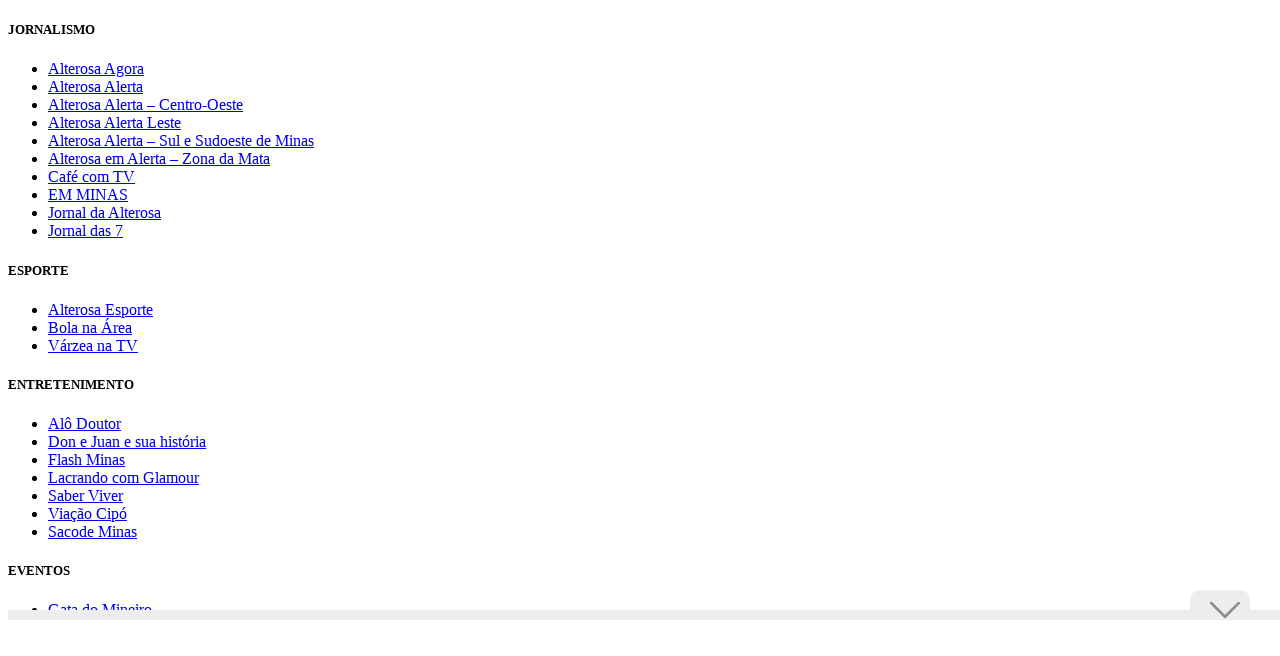

--- FILE ---
content_type: text/html; charset=UTF-8
request_url: https://www.alterosa.com.br/
body_size: 15989
content:
<!DOCTYPE html>
<!--[if lt IE 7]><html lang="pt-br" class="no-js lt-ie9 lt-ie8 lt-ie7"><![endif]-->
<!--[if IE 7]><html lang="pt-br" class="no-js lt-ie9 lt-ie8"><![endif]-->
<!--[if IE 8]><html lang="pt-br" class="no-js lt-ie9"><![endif]-->
<!--[if gt IE 8]><!-->
<html lang="pt-BR" class="no-js"><!--<![endif]-->
<head>
        <link href="https://fonts.googleapis.com/css?family=Source+Sans+Pro:400,700" rel="stylesheet"/>
<!--     <link rel="icon" type="image/x-icon" href="https://www.alterosa.com.br/wp-content/themes/alterosa/assets/images/icons/icon-16x16.gif" sizes="32x32"/>
    <link href="https://www.alterosa.com.br/wp-content/themes/alterosa/assets/images/icons/icon-57x57.png" rel="apple-touch-icon-iphone" sizes="57x57"/>
    <link href="https://www.alterosa.com.br/wp-content/themes/alterosa/assets/images/icons/icon-72x72.png" rel="apple-touch-icon-ipad" sizes="72x72"/>
    <link href="https://www.alterosa.com.br/wp-content/themes/alterosa/assets/images/icons/icon-114x114.png" rel="apple-touch-icon-iphone-retina" sizes="114x114"/>
    <link href="https://www.alterosa.com.br/wp-content/themes/alterosa/assets/images/icons/icon-512x512.png" rel="apple-touch-icon-ipad-retina" sizes="512x512"/> -->


    <link rel="apple-touch-icon" sizes="57x57" href="https://www.alterosa.com.br/wp-content/themes/alterosa/assets/images/icons/apple-icon-57x57.png">
    <link rel="apple-touch-icon" sizes="60x60" href="https://www.alterosa.com.br/wp-content/themes/alterosa/assets/images/icons/apple-icon-60x60.png">
    <link rel="apple-touch-icon" sizes="72x72" href="https://www.alterosa.com.br/wp-content/themes/alterosa/assets/images/icons/apple-icon-72x72.png">
    <link rel="apple-touch-icon" sizes="76x76" href="https://www.alterosa.com.br/wp-content/themes/alterosa/assets/images/icons/apple-icon-76x76.png">
    <link rel="apple-touch-icon" sizes="114x114" href="https://www.alterosa.com.br/wp-content/themes/alterosa/assets/images/icons/apple-icon-114x114.png">
    <link rel="apple-touch-icon" sizes="120x120" href="https://www.alterosa.com.br/wp-content/themes/alterosa/assets/images/icons/apple-icon-120x120.png">
    <link rel="apple-touch-icon" sizes="144x144" href="https://www.alterosa.com.br/wp-content/themes/alterosa/assets/images/icons/apple-icon-144x144.png">
    <link rel="apple-touch-icon" sizes="152x152" href="https://www.alterosa.com.br/wp-content/themes/alterosa/assets/images/icons/apple-icon-152x152.png">
    <link rel="apple-touch-icon" sizes="180x180" href="https://www.alterosa.com.br/wp-content/themes/alterosa/assets/images/icons/apple-icon-180x180.png">
    <link rel="icon" type="image/png" sizes="192x192"  href="https://www.alterosa.com.br/wp-content/themes/alterosa/assets/images/icons/android-icon-192x192.png">
    <link rel="icon" type="image/png" sizes="32x32" href="https://www.alterosa.com.br/wp-content/themes/alterosa/assets/images/icons/favicon-32x32.png">
    <link rel="icon" type="image/png" sizes="96x96" href="https://www.alterosa.com.br/wp-content/themes/alterosa/assets/images/icons/favicon-96x96.png">
    <link rel="icon" type="image/png" sizes="16x16" href="https://www.alterosa.com.br/wp-content/themes/alterosa/assets/images/icons/favicon-16x16.png">
    <link rel="manifest" href="/manifest.json">
    <meta name="msapplication-TileColor" content="#ffffff">
    <meta name="msapplication-TileImage" content="https://www.alterosa.com.br/wp-content/themes/alterosa/assets/images/icons/ms-icon-144x144.png">
    <meta name="theme-color" content="#ffffff">


    <meta charset="ISO 8859-1"/>
    <meta name="viewport" content="width=device-width, user-scalable=no"/>
    <meta name="keywords" content=""/><!--[if lt IE 9]>
    <script src="https://www.alterosa.com.br/wp-content/themes/alterosa/assets/javascripts/requireds/html5shiv-respond.js"></script><![endif]-->
    <meta name="google-site-verification" content="9U-gwNWVTFYJIe7mZWcbaBSlUSqNZ_S_8iNQnS1b5do" />

    <script type="text/javascript">
      var currentRegion = localStorage.getItem("regiao") === null ? 'belo-horizonte' : localStorage.getItem("regiao");
      var regionSelectItem = document.getElementsByClassName("region-select-item");
      for ( var i=0; i < regionSelectItem.length; i++ ) {
        var region = regionSelectItem[i].children[0].getAttribute("data-region");
        if ( currentRegion === region ) {
          regionSelectItem[i].classList.add("active");
          document.getElementsByClassName("region-"+currentRegion)[0].style.display="block";
        }
      }
    </script>

    
    <title>TV Alterosa | A TV que o mineiro vê</title>
<meta name='robots' content='max-image-preview:large' />
<link rel="alternate" type="application/rss+xml" title="Feed para TV Alterosa &raquo;" href="https://www.alterosa.com.br/feed/" />
<link rel="alternate" type="application/rss+xml" title="Feed de comentários para TV Alterosa &raquo;" href="https://www.alterosa.com.br/comments/feed/" />
<script type="text/javascript">
window._wpemojiSettings = {"baseUrl":"https:\/\/s.w.org\/images\/core\/emoji\/14.0.0\/72x72\/","ext":".png","svgUrl":"https:\/\/s.w.org\/images\/core\/emoji\/14.0.0\/svg\/","svgExt":".svg","source":{"concatemoji":"https:\/\/www.alterosa.com.br\/wp-includes\/js\/wp-emoji-release.min.js"}};
/*! This file is auto-generated */
!function(e,a,t){var n,r,o,i=a.createElement("canvas"),p=i.getContext&&i.getContext("2d");function s(e,t){p.clearRect(0,0,i.width,i.height),p.fillText(e,0,0);e=i.toDataURL();return p.clearRect(0,0,i.width,i.height),p.fillText(t,0,0),e===i.toDataURL()}function c(e){var t=a.createElement("script");t.src=e,t.defer=t.type="text/javascript",a.getElementsByTagName("head")[0].appendChild(t)}for(o=Array("flag","emoji"),t.supports={everything:!0,everythingExceptFlag:!0},r=0;r<o.length;r++)t.supports[o[r]]=function(e){if(p&&p.fillText)switch(p.textBaseline="top",p.font="600 32px Arial",e){case"flag":return s("\ud83c\udff3\ufe0f\u200d\u26a7\ufe0f","\ud83c\udff3\ufe0f\u200b\u26a7\ufe0f")?!1:!s("\ud83c\uddfa\ud83c\uddf3","\ud83c\uddfa\u200b\ud83c\uddf3")&&!s("\ud83c\udff4\udb40\udc67\udb40\udc62\udb40\udc65\udb40\udc6e\udb40\udc67\udb40\udc7f","\ud83c\udff4\u200b\udb40\udc67\u200b\udb40\udc62\u200b\udb40\udc65\u200b\udb40\udc6e\u200b\udb40\udc67\u200b\udb40\udc7f");case"emoji":return!s("\ud83e\udef1\ud83c\udffb\u200d\ud83e\udef2\ud83c\udfff","\ud83e\udef1\ud83c\udffb\u200b\ud83e\udef2\ud83c\udfff")}return!1}(o[r]),t.supports.everything=t.supports.everything&&t.supports[o[r]],"flag"!==o[r]&&(t.supports.everythingExceptFlag=t.supports.everythingExceptFlag&&t.supports[o[r]]);t.supports.everythingExceptFlag=t.supports.everythingExceptFlag&&!t.supports.flag,t.DOMReady=!1,t.readyCallback=function(){t.DOMReady=!0},t.supports.everything||(n=function(){t.readyCallback()},a.addEventListener?(a.addEventListener("DOMContentLoaded",n,!1),e.addEventListener("load",n,!1)):(e.attachEvent("onload",n),a.attachEvent("onreadystatechange",function(){"complete"===a.readyState&&t.readyCallback()})),(e=t.source||{}).concatemoji?c(e.concatemoji):e.wpemoji&&e.twemoji&&(c(e.twemoji),c(e.wpemoji)))}(window,document,window._wpemojiSettings);
</script>
<style type="text/css">
img.wp-smiley,
img.emoji {
	display: inline !important;
	border: none !important;
	box-shadow: none !important;
	height: 1em !important;
	width: 1em !important;
	margin: 0 0.07em !important;
	vertical-align: -0.1em !important;
	background: none !important;
	padding: 0 !important;
}
</style>
	<link rel='stylesheet' id='wp-block-library-css' href='https://www.alterosa.com.br/wp-includes/css/dist/block-library/style.min.css' type='text/css' media='all' />
<link rel='stylesheet' id='classic-theme-styles-css' href='https://www.alterosa.com.br/wp-includes/css/classic-themes.min.css' type='text/css' media='all' />
<style id='global-styles-inline-css' type='text/css'>
body{--wp--preset--color--black: #000000;--wp--preset--color--cyan-bluish-gray: #abb8c3;--wp--preset--color--white: #ffffff;--wp--preset--color--pale-pink: #f78da7;--wp--preset--color--vivid-red: #cf2e2e;--wp--preset--color--luminous-vivid-orange: #ff6900;--wp--preset--color--luminous-vivid-amber: #fcb900;--wp--preset--color--light-green-cyan: #7bdcb5;--wp--preset--color--vivid-green-cyan: #00d084;--wp--preset--color--pale-cyan-blue: #8ed1fc;--wp--preset--color--vivid-cyan-blue: #0693e3;--wp--preset--color--vivid-purple: #9b51e0;--wp--preset--gradient--vivid-cyan-blue-to-vivid-purple: linear-gradient(135deg,rgba(6,147,227,1) 0%,rgb(155,81,224) 100%);--wp--preset--gradient--light-green-cyan-to-vivid-green-cyan: linear-gradient(135deg,rgb(122,220,180) 0%,rgb(0,208,130) 100%);--wp--preset--gradient--luminous-vivid-amber-to-luminous-vivid-orange: linear-gradient(135deg,rgba(252,185,0,1) 0%,rgba(255,105,0,1) 100%);--wp--preset--gradient--luminous-vivid-orange-to-vivid-red: linear-gradient(135deg,rgba(255,105,0,1) 0%,rgb(207,46,46) 100%);--wp--preset--gradient--very-light-gray-to-cyan-bluish-gray: linear-gradient(135deg,rgb(238,238,238) 0%,rgb(169,184,195) 100%);--wp--preset--gradient--cool-to-warm-spectrum: linear-gradient(135deg,rgb(74,234,220) 0%,rgb(151,120,209) 20%,rgb(207,42,186) 40%,rgb(238,44,130) 60%,rgb(251,105,98) 80%,rgb(254,248,76) 100%);--wp--preset--gradient--blush-light-purple: linear-gradient(135deg,rgb(255,206,236) 0%,rgb(152,150,240) 100%);--wp--preset--gradient--blush-bordeaux: linear-gradient(135deg,rgb(254,205,165) 0%,rgb(254,45,45) 50%,rgb(107,0,62) 100%);--wp--preset--gradient--luminous-dusk: linear-gradient(135deg,rgb(255,203,112) 0%,rgb(199,81,192) 50%,rgb(65,88,208) 100%);--wp--preset--gradient--pale-ocean: linear-gradient(135deg,rgb(255,245,203) 0%,rgb(182,227,212) 50%,rgb(51,167,181) 100%);--wp--preset--gradient--electric-grass: linear-gradient(135deg,rgb(202,248,128) 0%,rgb(113,206,126) 100%);--wp--preset--gradient--midnight: linear-gradient(135deg,rgb(2,3,129) 0%,rgb(40,116,252) 100%);--wp--preset--duotone--dark-grayscale: url('#wp-duotone-dark-grayscale');--wp--preset--duotone--grayscale: url('#wp-duotone-grayscale');--wp--preset--duotone--purple-yellow: url('#wp-duotone-purple-yellow');--wp--preset--duotone--blue-red: url('#wp-duotone-blue-red');--wp--preset--duotone--midnight: url('#wp-duotone-midnight');--wp--preset--duotone--magenta-yellow: url('#wp-duotone-magenta-yellow');--wp--preset--duotone--purple-green: url('#wp-duotone-purple-green');--wp--preset--duotone--blue-orange: url('#wp-duotone-blue-orange');--wp--preset--font-size--small: 13px;--wp--preset--font-size--medium: 20px;--wp--preset--font-size--large: 36px;--wp--preset--font-size--x-large: 42px;--wp--preset--spacing--20: 0.44rem;--wp--preset--spacing--30: 0.67rem;--wp--preset--spacing--40: 1rem;--wp--preset--spacing--50: 1.5rem;--wp--preset--spacing--60: 2.25rem;--wp--preset--spacing--70: 3.38rem;--wp--preset--spacing--80: 5.06rem;--wp--preset--shadow--natural: 6px 6px 9px rgba(0, 0, 0, 0.2);--wp--preset--shadow--deep: 12px 12px 50px rgba(0, 0, 0, 0.4);--wp--preset--shadow--sharp: 6px 6px 0px rgba(0, 0, 0, 0.2);--wp--preset--shadow--outlined: 6px 6px 0px -3px rgba(255, 255, 255, 1), 6px 6px rgba(0, 0, 0, 1);--wp--preset--shadow--crisp: 6px 6px 0px rgba(0, 0, 0, 1);}:where(.is-layout-flex){gap: 0.5em;}body .is-layout-flow > .alignleft{float: left;margin-inline-start: 0;margin-inline-end: 2em;}body .is-layout-flow > .alignright{float: right;margin-inline-start: 2em;margin-inline-end: 0;}body .is-layout-flow > .aligncenter{margin-left: auto !important;margin-right: auto !important;}body .is-layout-constrained > .alignleft{float: left;margin-inline-start: 0;margin-inline-end: 2em;}body .is-layout-constrained > .alignright{float: right;margin-inline-start: 2em;margin-inline-end: 0;}body .is-layout-constrained > .aligncenter{margin-left: auto !important;margin-right: auto !important;}body .is-layout-constrained > :where(:not(.alignleft):not(.alignright):not(.alignfull)){max-width: var(--wp--style--global--content-size);margin-left: auto !important;margin-right: auto !important;}body .is-layout-constrained > .alignwide{max-width: var(--wp--style--global--wide-size);}body .is-layout-flex{display: flex;}body .is-layout-flex{flex-wrap: wrap;align-items: center;}body .is-layout-flex > *{margin: 0;}:where(.wp-block-columns.is-layout-flex){gap: 2em;}.has-black-color{color: var(--wp--preset--color--black) !important;}.has-cyan-bluish-gray-color{color: var(--wp--preset--color--cyan-bluish-gray) !important;}.has-white-color{color: var(--wp--preset--color--white) !important;}.has-pale-pink-color{color: var(--wp--preset--color--pale-pink) !important;}.has-vivid-red-color{color: var(--wp--preset--color--vivid-red) !important;}.has-luminous-vivid-orange-color{color: var(--wp--preset--color--luminous-vivid-orange) !important;}.has-luminous-vivid-amber-color{color: var(--wp--preset--color--luminous-vivid-amber) !important;}.has-light-green-cyan-color{color: var(--wp--preset--color--light-green-cyan) !important;}.has-vivid-green-cyan-color{color: var(--wp--preset--color--vivid-green-cyan) !important;}.has-pale-cyan-blue-color{color: var(--wp--preset--color--pale-cyan-blue) !important;}.has-vivid-cyan-blue-color{color: var(--wp--preset--color--vivid-cyan-blue) !important;}.has-vivid-purple-color{color: var(--wp--preset--color--vivid-purple) !important;}.has-black-background-color{background-color: var(--wp--preset--color--black) !important;}.has-cyan-bluish-gray-background-color{background-color: var(--wp--preset--color--cyan-bluish-gray) !important;}.has-white-background-color{background-color: var(--wp--preset--color--white) !important;}.has-pale-pink-background-color{background-color: var(--wp--preset--color--pale-pink) !important;}.has-vivid-red-background-color{background-color: var(--wp--preset--color--vivid-red) !important;}.has-luminous-vivid-orange-background-color{background-color: var(--wp--preset--color--luminous-vivid-orange) !important;}.has-luminous-vivid-amber-background-color{background-color: var(--wp--preset--color--luminous-vivid-amber) !important;}.has-light-green-cyan-background-color{background-color: var(--wp--preset--color--light-green-cyan) !important;}.has-vivid-green-cyan-background-color{background-color: var(--wp--preset--color--vivid-green-cyan) !important;}.has-pale-cyan-blue-background-color{background-color: var(--wp--preset--color--pale-cyan-blue) !important;}.has-vivid-cyan-blue-background-color{background-color: var(--wp--preset--color--vivid-cyan-blue) !important;}.has-vivid-purple-background-color{background-color: var(--wp--preset--color--vivid-purple) !important;}.has-black-border-color{border-color: var(--wp--preset--color--black) !important;}.has-cyan-bluish-gray-border-color{border-color: var(--wp--preset--color--cyan-bluish-gray) !important;}.has-white-border-color{border-color: var(--wp--preset--color--white) !important;}.has-pale-pink-border-color{border-color: var(--wp--preset--color--pale-pink) !important;}.has-vivid-red-border-color{border-color: var(--wp--preset--color--vivid-red) !important;}.has-luminous-vivid-orange-border-color{border-color: var(--wp--preset--color--luminous-vivid-orange) !important;}.has-luminous-vivid-amber-border-color{border-color: var(--wp--preset--color--luminous-vivid-amber) !important;}.has-light-green-cyan-border-color{border-color: var(--wp--preset--color--light-green-cyan) !important;}.has-vivid-green-cyan-border-color{border-color: var(--wp--preset--color--vivid-green-cyan) !important;}.has-pale-cyan-blue-border-color{border-color: var(--wp--preset--color--pale-cyan-blue) !important;}.has-vivid-cyan-blue-border-color{border-color: var(--wp--preset--color--vivid-cyan-blue) !important;}.has-vivid-purple-border-color{border-color: var(--wp--preset--color--vivid-purple) !important;}.has-vivid-cyan-blue-to-vivid-purple-gradient-background{background: var(--wp--preset--gradient--vivid-cyan-blue-to-vivid-purple) !important;}.has-light-green-cyan-to-vivid-green-cyan-gradient-background{background: var(--wp--preset--gradient--light-green-cyan-to-vivid-green-cyan) !important;}.has-luminous-vivid-amber-to-luminous-vivid-orange-gradient-background{background: var(--wp--preset--gradient--luminous-vivid-amber-to-luminous-vivid-orange) !important;}.has-luminous-vivid-orange-to-vivid-red-gradient-background{background: var(--wp--preset--gradient--luminous-vivid-orange-to-vivid-red) !important;}.has-very-light-gray-to-cyan-bluish-gray-gradient-background{background: var(--wp--preset--gradient--very-light-gray-to-cyan-bluish-gray) !important;}.has-cool-to-warm-spectrum-gradient-background{background: var(--wp--preset--gradient--cool-to-warm-spectrum) !important;}.has-blush-light-purple-gradient-background{background: var(--wp--preset--gradient--blush-light-purple) !important;}.has-blush-bordeaux-gradient-background{background: var(--wp--preset--gradient--blush-bordeaux) !important;}.has-luminous-dusk-gradient-background{background: var(--wp--preset--gradient--luminous-dusk) !important;}.has-pale-ocean-gradient-background{background: var(--wp--preset--gradient--pale-ocean) !important;}.has-electric-grass-gradient-background{background: var(--wp--preset--gradient--electric-grass) !important;}.has-midnight-gradient-background{background: var(--wp--preset--gradient--midnight) !important;}.has-small-font-size{font-size: var(--wp--preset--font-size--small) !important;}.has-medium-font-size{font-size: var(--wp--preset--font-size--medium) !important;}.has-large-font-size{font-size: var(--wp--preset--font-size--large) !important;}.has-x-large-font-size{font-size: var(--wp--preset--font-size--x-large) !important;}
.wp-block-navigation a:where(:not(.wp-element-button)){color: inherit;}
:where(.wp-block-columns.is-layout-flex){gap: 2em;}
.wp-block-pullquote{font-size: 1.5em;line-height: 1.6;}
</style>
<link rel='stylesheet' id='contact-form-7-css' href='https://www.alterosa.com.br/wp-content/plugins/contact-form-7/includes/css/styles.css' type='text/css' media='all' />
<link rel='stylesheet' id='alterosa-style-css' href='https://www.alterosa.com.br/wp-content/themes/alterosa/style.css' type='text/css' media='all' />
<link rel='stylesheet' id='alterosa-css-css' href='https://www.alterosa.com.br/wp-content/themes/alterosa/assets/stylesheets/app.css' type='text/css' media='all' />
<link rel="https://api.w.org/" href="https://www.alterosa.com.br/wp-json/" /><link rel="alternate" type="application/json" href="https://www.alterosa.com.br/wp-json/wp/v2/pages/74538" /><link rel="canonical" href="https://www.alterosa.com.br/" />
<link rel='shortlink' href='https://www.alterosa.com.br/' />
<link rel="alternate" type="application/json+oembed" href="https://www.alterosa.com.br/wp-json/oembed/1.0/embed?url=https%3A%2F%2Fwww.alterosa.com.br%2F" />
<link rel="alternate" type="text/xml+oembed" href="https://www.alterosa.com.br/wp-json/oembed/1.0/embed?url=https%3A%2F%2Fwww.alterosa.com.br%2F&#038;format=xml" />
<style type="text/css">.recentcomments a{display:inline !important;padding:0 !important;margin:0 !important;}</style>
    <style type="text/css">@media (min-width: 992px) { .nav-overlay { top: 148px; } .nav-site { top: 148px; } .search__default { top: 148px; } }</style> 
    <script type="text/javascript">
	(function(i,s,o,g,r,a,m){i['GoogleAnalyticsObject']=r;i[r]=i[r]||function(){
		(i[r].q=i[r].q||[]).push(arguments)},i[r].l=1*new Date();a=s.createElement(o),
		m=s.getElementsByTagName(o)[0];a.async=1;a.src=g;m.parentNode.insertBefore(a,m)
	})(window,document,'script','https://www.google-analytics.com/analytics.js','ga');

	ga('create', 'UA-37242126-1', 'alterosa.com.br');
	ga('require', 'displayfeatures');
	ga('send', 'pageview');

	function eventoGA(cat, acao, marc){
		ga('send', 'event', cat, acao, marc, {'nonInteraction': true});
	}
</script>
    <!-- Google tag (gtag.js) -->
    <script async src="https://www.googletagmanager.com/gtag/js?id=G-PXLPNKGTKV"></script>
    <script>
    window.dataLayer = window.dataLayer || [];
    function gtag(){dataLayer.push(arguments);}
    gtag('js', new Date());

    gtag('config', 'G-PXLPNKGTKV');
    </script>

    <script async src="https://securepubads.g.doubleclick.net/tag/js/gpt.js"></script>
<script type='text/javascript'>
    !function(a9,a,p,s,t,A,g){if(a[a9])return;function q(c,r){a[a9]._Q.push([c,r])}a[a9]={init:function(){q("i",arguments)},fetchBids:function(){q("f",arguments)},setDisplayBids:function(){},targetingKeys:function(){return[]},_Q:[]};A=p.createElement(s);A.async=!0;A.src=t;g=p.getElementsByTagName(s)[0];g.parentNode.insertBefore(A,g)}("apstag",window,document,"script","//c.amazon-adsystem.com/aax2/apstag.js");

    /** To activate this feature, you will need to add a parameter to your apstag.init function. 
    The parameter is simplerGPT and it needs to be set to true: **/
    apstag.init({
        pubID: 'e896768a-4818-43b9-8848-9bdc9a567fdb', // enter your unique publisher id 
        adServer: 'googletag',
        simplerGPT: true
    });

    var googletag = googletag || {};
    googletag.cmd = googletag.cmd || [];
</script>

<script type='text/javascript'>
    var slotdfp = {};
    var slotdfpofp = {};
    var slotdfpbtf = {};
    var viewable = []; 
    var staticSlot;
    var indexformats = 0;
    var diretoriodfp = '/6887/uai/tv-alterosa/home';

        
    
    // var slotdfp = {};
    // var slotdfpofp = {};
    // var slotdfpbtf = {};
    // var viewable = []; 
    // var staticSlot;
    // var indexformats = 0;

    // function separaEditoria(t) {
    //         var e = /\/([^\/]+)\/([^\/]+)\//;
    //         var r = e.exec(t);            
    //         if (r && r.length > 1) {return r; } else {return null; }
    //     }
            
    //     var googletag = googletag || {};
    //     googletag.cmd = googletag.cmd || [];
    //     // var site = location.hostname.replace(/www\.|\.uai\.com\.br|\.uai\.local|\.com\.br/,'');
    //     var path = location.pathname.split(/\.|,/)[0].replace('/category','');
    //     path = path == '/' ? '/home' : path;
    //     // console.log('/6887/parceiros/'.concat(path).replace(/\/$/g,''));
    //         //         var diretoriodfp = window.diretoriodfp || '/6887/uai/tv-alterosa'.concat(path).replace(/\/$/g,''); 
    //     
    
    googletag.cmd.push(function() {

        (function(e){try{var c=JSON.parse(function(a){a+="=";for(var c=document.cookie.split(";"),d=0;d<c.length;d++){for(var b=c[d];" "===b.charAt(0);)b=b.substring(1,b.length);if(0===b.indexOf(a))return b.substring(a.length,b.length)}return null}("_ttqprofiles")||"{}"),a;for(a in c)e.pubads().setTargeting(a,c[a])}catch(f){e.pubads().setTargeting("err",c[a])}})(googletag);

        googletag.pubads().setTargeting("urldata", window.location.href.split(/\/|=|,|\.|\&/));
        googletag.pubads().setTargeting("tagsofpage", document.querySelector('meta[name="keywords"]') ? document.querySelector('meta[name="keywords"]').content.replace(/\s?(,)\s?/g, '$1').split(',') : []);

        for(var showdfp=!0,metas=document.getElementsByTagName("meta"),x=0,y=metas.length;y>x;x++)"keywords"==metas[x].name.toLowerCase()&&-1!=metas[x].content.toLowerCase().search(/id\d{2}/i)&&(showdfp=!1);
        if(typeof showdfp != 'undefined'){if(showdfp){googletag.enableServices();}else{googletag.display=googletag.enableServices=function(){return void(0)}}}else{googletag.enableServices();}

        slotdfpofp['alterosa-publicidade-dhtml-1x1'] = googletag.defineOutOfPageSlot(diretoriodfp,'alterosa-publicidade-dhtml-1x1').
        setTargeting('formato', 'dhtml').
        addService(googletag.pubads());

        var mpAnchor = googletag.sizeMapping().
        addSize([0, 0],[[320, 100],[300, 100],[320, 50],[300, 50]]).
        addSize([748, 0],[[728, 90],[468, 60]]).
        addSize([992, 0],[[728, 90],[970, 90],[990,100]]).build();

        slotdfp['alterosa-publicidade-ancorads'] = googletag.defineSlot(diretoriodfp, [728, 90], 'alterosa-publicidade-ancorads').
        setTargeting('formato', 'anchorado-footer').
        setTargeting('refresh_count', '0').
        addService(googletag.pubads());
        slotdfp['alterosa-publicidade-ancorads'].defineSizeMapping(mpAnchor);

        var mpgRasgado = googletag.sizeMapping().
            addSize([0, 0],   [[320,100]]).
            addSize([480, 0], [[468,90],[320,100]]).
            addSize([768, 0], [[728, 90]]).
            addSize([992, 0], [[980,250],[980,120],[980,90],[970,250],[728,90]]).
            addSize([1400, 0], [[1190, 250],[980,250],[980,120],[980,90],[970,250],[728,90]]).build();

        slotdfp['alterosa-rasgado-1'] = googletag.defineSlot(diretoriodfp, [728,90],'alterosa-rasgado-1').
        setTargeting('formato','rasgado').
        setTargeting('refresh_count', '0').
        setTargeting('pos','1').
        addService(googletag.pubads());
        slotdfp['alterosa-rasgado-1'].defineSizeMapping(mpgRasgado);

        slotdfpbtf['alterosa-most-read'] = googletag.defineSlot(diretoriodfp,[[336,280],[300,250]],'alterosa-most-read').
        setTargeting('formato','retangulo').
        setTargeting('refresh_count', '0').
        setTargeting('pos','most-read').
        addService(googletag.pubads());

        slotdfpbtf['alterosa-rasgado-2'] = googletag.defineSlot(diretoriodfp, [728,90],'alterosa-rasgado-2').
        setTargeting('formato','rasgado').
        setTargeting('refresh_count', '0').
        setTargeting('pos','2').
        addService(googletag.pubads());
        slotdfpbtf['alterosa-rasgado-2'].defineSizeMapping(mpgRasgado);
        
                    

            slotdfpbtf['alterosa-rasgado-3'] = googletag.defineSlot(diretoriodfp, [728,90],'alterosa-rasgado-3').
            setTargeting('formato','rasgado').
            setTargeting('refresh_count', '0').
            setTargeting('pos','3').
            addService(googletag.pubads());
            slotdfpbtf['alterosa-rasgado-3'].defineSizeMapping(mpgRasgado);
            
            slotdfp['alterosa-highlight-belo-horizonte'] = googletag.defineSlot(diretoriodfp,[[336,280],[300,250]],'alterosa-highlight-belo-horizonte').
            setTargeting('formato','retangulo').
            setTargeting('refresh_count', '0').
            setTargeting('pos','highlight-belo-horizonte').
            addService(googletag.pubads());

            slotdfp['alterosa-highlight-centro-oeste'] = googletag.defineSlot(diretoriodfp,[[336,280],[300,250]],'alterosa-highlight-centro-oeste').
            setTargeting('formato','retangulo').
            setTargeting('refresh_count', '0').
            setTargeting('pos','highlight-centro-oeste').
            addService(googletag.pubads());

            slotdfp['alterosa-highlight-zona-da-mata-e-vertentes'] = googletag.defineSlot(diretoriodfp,[[336,280],[300,250]],'alterosa-highlight-zona-da-mata-e-vertentes').
            setTargeting('formato','retangulo').
            setTargeting('refresh_count', '0').
            setTargeting('pos','highlight-zona-da-mata-e-vertentes').
            addService(googletag.pubads());

            slotdfp['alterosa-highlight-sul-de-minas'] = googletag.defineSlot(diretoriodfp,[[336,280],[300,250]],'alterosa-highlight-sul-de-minas').
            setTargeting('formato','retangulo').
            setTargeting('refresh_count', '0').
            setTargeting('pos','highlight-sul-de-minas').
            addService(googletag.pubads());

            slotdfp['alterosa-highlight-leste'] = googletag.defineSlot(diretoriodfp,[[336,280],[300,250]],'alterosa-highlight-leste').
            setTargeting('formato','retangulo').
            setTargeting('refresh_count', '0').
            setTargeting('pos','highlight-leste').
            addService(googletag.pubads());

        
        slotdfpbtf['alterosa-our-programs'] = googletag.defineSlot(diretoriodfp,[[336,280],[300,250]],'alterosa-our-programs').
        setTargeting('formato','retangulo').
        setTargeting('refresh_count', '0').
        setTargeting('pos','our-programs').
        addService(googletag.pubads());

        slotdfpofp['publicidade-interstitial'] = googletag.defineOutOfPageSlot('/6887/uai/tv-alterosa/interstitial', googletag.enums.OutOfPageFormat.INTERSTITIAL).
        setTargeting('formato', 'interstitial').
        addService(googletag.pubads());  

        googletag.pubads().enableLazyLoad({
            fetchMarginPercent: 200,
            renderMarginPercent: 100,
            mobileScaling: 2
        });        
        
        googletag.pubads().enableSingleRequest();
        googletag.pubads().setCentering(true);
        googletag.enableServices();

        var elemonscreen = function(e, n, t) {
          e = document.getElementById(e);
          if(!e){return false}
          if(document.hidden == true){return false}
          if(e.style.visibilit == 'hidden' || !Boolean(e.offsetParent)){return false}
          n = n || 0, t = t || "visible";
          var o = e.getBoundingClientRect(),
              i = Math.max(document.documentElement.clientHeight, window.innerHeight),
              d = o.bottom - n < 0,
              w = o.top - i + n >= 0;
          return "above" === t ? d : "below" === t ? w : !d && !w
        }

        function removeEventListener() {
                document.removeEventListener('scroll', eventScroll);
        }

        function eventScroll() {
                for (let i = 0; i < Object.keys(slotdfpbtf).length; i++) {
                    displaySlotLazyLoad(Object.keys(slotdfpbtf)[i]);
                }
        }
  
        function refreshPrebidorGPT(slotEvent) {
            var unitDeclared = pbjs.unitsAd.filter(function(unit) {if(unit != undefined) {return unit.code == slotEvent.getSlotElementId()}});
            if (unitDeclared.length > 0) {
                refreshSlot(slotEvent, unitDeclared[0]);
            } else {                  
                googletag.pubads().refresh([slotEvent]);
            }
        }

        function displaySlotLazyLoad(slotId) {                  
             if(elemonscreen(slotId, -500)  && !viewable[slotId]) {
                viewable[slotId] = true;
                apstag.fetchBids({
                    slots: [slotdfpbtf[slotId]],
                },function(bids) {          
                    apstag.setDisplayBids();              
                });
                googletag.pubads().refresh(slotdfpbtf[slotId]);                   
            }
        }

        googletag.pubads().addEventListener('impressionViewable', function(event) {
            var slot = event.slot;
            var refresh = (slot.getTargeting('formato').includes('anchorado-footer')) ? 20 : 30;
            if (slot.getTargeting('refresh_count') >= 0 && slot.getTargeting('refresh_count') != '') {          
                setTimeout(function() {
                    if (elemonscreen(slot.getSlotElementId())) {
                        slot.refresh = slot.refresh || 0;
                        slot.setTargeting('refresh_count', ++slot.refresh);
                        googletag.pubads().refresh([slot]);
                    }
                }, refresh * 1000);
            }
        });


        googletag.pubads().addEventListener('slotRenderEnded', function(event) {
            try {
                var elmid = event.slot.getSlotElementId();
                var elmtg = document.getElementById(elmid);
                elmtg.dataset.adsCallback && (function(str){ eval(str) }).call(this, elmtg.dataset.adsCallback, elmid=elmid, elmtg=elmtg, event=event);
            } catch(e) {
                console.warn(e);
            }
        });

        googletag.cmd.push(function() {
            googletag.pubads().refresh(Object.values(slotdfpofp));   
            document.addEventListener('scroll', eventScroll);
        }); 
    });
</script></head>
<body>
<style>
#alterosa-publicidade-dhtml-1x1, #publicidade-interstitial {position: absolute;}  
</style>
<div id='alterosa-publicidade-dhtml-1x1'></div>
<div id='publicidade-interstitial'></div>
<style>
    .publicidade-ancorads {position: fixed; z-index: 9999; bottom: 0px; display: block; width: 100%; background: #fff; border-top: 10px solid #ededed; height: 100px; transition: height 1s;}    
    .publicidade-ancorads .btn-close-ancorads {background-color: #ededed; width: 60px; height: 30px; top: -30px; z-index: 9999; display: block; position: absolute; right: 3%; border-radius: 10px;}
    .publicidade-ancorads .btn-close-ancorads .close-button {padding: 5px;margin: 0 15px;fill: #8d8d8d;}
    .publicidade-ancorads.closing {height: 0;} 
    .publicidade-ancorads.closing .btn-close-ancorads{transform: rotate(180deg);}    
</style>
</style>
<div class="publicidade-ancorads">
<div class="btn-close-ancorads">
    <svg class="close-button" fill="#000000" height="30px" width="30px" version="1.1" id="Layer_1" xmlns="http://www.w3.org/2000/svg" xmlns:xlink="http://www.w3.org/1999/xlink" 
        viewBox="0 0 330 330" xml:space="preserve">
    <path id="XMLID_225_" d="M325.607,79.393c-5.857-5.857-15.355-5.858-21.213,0.001l-139.39,139.393L25.607,79.393
        c-5.857-5.857-15.355-5.858-21.213,0.001c-5.858,5.858-5.858,15.355,0,21.213l150.004,150c2.813,2.813,6.628,4.393,10.606,4.393
        s7.794-1.581,10.606-4.394l149.996-150C331.465,94.749,331.465,85.251,325.607,79.393z"/>
    </svg>
</div>
<div id="alterosa-publicidade-ancorads"></div>
</div>
<script>
    var btnClsAncor = document.querySelector('.btn-close-ancorads'),
    ancorado = document.querySelector('.publicidade-ancorads');
    btnClsAncor.addEventListener('click', ()=>{ancorado.classList.toggle('closing');})
</script>
<span class="js-nav-overlay nav-overlay"></span>
<nav class="nav-default nav-site">
    <div class="nav-default__content">
        <div class="row">
            
                        <div class="col-xs-12 col-sm-2">
                            <h5 class="nav-default__heading">JORNALISMO</h5>
                            <ul class="list-unstyled">
                                                                                                        <li class="pb-20"><a href="https://www.alterosa.com.br/programas/programa-alterosa-agora/" >Alterosa Agora</a></li>
                                                                                                        <li class="pb-20"><a href="https://www.alterosa.com.br/programas/alterosa-alerta/" >Alterosa Alerta</a></li>
                                                                                                        <li class="pb-20"><a href="https://www.alterosa.com.br/programas/alterosa-alerta-centro-oeste/" >Alterosa Alerta – Centro-Oeste</a></li>
                                                                                                        <li class="pb-20"><a href="https://www.alterosa.com.br/programas/alterosa-alerta-leste/" >Alterosa Alerta Leste</a></li>
                                                                                                        <li class="pb-20"><a href="https://www.alterosa.com.br/programas/alterosa-em-alerta-dv/" >Alterosa Alerta – Sul e Sudoeste de Minas</a></li>
                                                                                                        <li class="pb-20"><a href="https://www.alterosa.com.br/programas/alterosa-em-alerta-zona-da-mata/" >Alterosa em Alerta – Zona da Mata</a></li>
                                                                                                        <li class="pb-20"><a href="https://www.alterosa.com.br/programas/cafe-com-tv-vg/" >Café com TV</a></li>
                                                                                                        <li class="pb-20"><a href="https://www.alterosa.com.br/programas/em-minas/" >EM MINAS</a></li>
                                                                                                        <li class="pb-20"><a href="https://www.alterosa.com.br/programas/jornal-da-alterosa/" >Jornal da Alterosa</a></li>
                                                                                                        <li class="pb-20"><a href="https://www.alterosa.com.br/programas/jornal-das-7/" >Jornal das 7</a></li>
                                                            </ul>
                        </div>

                                        
                
                        <div class="col-xs-12 col-sm-2">
                            <h5 class="nav-default__heading">ESPORTE</h5>
                            <ul class="list-unstyled">
                                                                                                        <li class="pb-20"><a href="https://www.alterosa.com.br/programas/alterosa-esporte/" >Alterosa Esporte</a></li>
                                                                                                        <li class="pb-20"><a href="https://www.alterosa.com.br/programas/bola-na-area/" >Bola na Área</a></li>
                                                                                                        <li class="pb-20"><a href="https://www.alterosa.com.br/programas/varzea-na-tv/" >Várzea na TV</a></li>
                                                            </ul>
                        </div>

                                        
                
                        <div class="col-xs-12 col-sm-2">
                            <h5 class="nav-default__heading">ENTRETENIMENTO</h5>
                            <ul class="list-unstyled">
                                                                                                        <li class="pb-20"><a href="https://www.alterosa.com.br/programas/alo-doutor/" >Alô Doutor</a></li>
                                                                                                        <li class="pb-20"><a href="https://www.alterosa.com.br/programas/don-e-juan-e-sua-historia/" >Don e Juan e sua história</a></li>
                                                                                                        <li class="pb-20"><a href="https://www.alterosa.com.br/programas/flashminas/" >Flash Minas</a></li>
                                                                                                        <li class="pb-20"><a href="https://www.alterosa.com.br/programas/lacrando-com-glamour/" >Lacrando com Glamour</a></li>
                                                                                                        <li class="pb-20"><a href="https://www.alterosa.com.br/programas/saber-viver/" >Saber Viver</a></li>
                                                                                                        <li class="pb-20"><a href="https://www.alterosa.com.br/programas/viacao-cipo/" >Viação Cipó</a></li>
                                                                                                        <li class="pb-20"><a href="https://www.alterosa.com.br/?post_type=programs&p=187214" >Sacode Minas</a></li>
                                                            </ul>
                        </div>

                                        
                
                        <div class="col-xs-12 col-sm-2">
                            <h5 class="nav-default__heading">EVENTOS</h5>
                            <ul class="list-unstyled">
                                                                                                        <li class="pb-20"><a href="http://www.gatadomineiro.com.br" >Gata do Mineiro</a></li>
                                                                                                        <li class="pb-20"><a href="https://telesantana.noataque.com.br" >Troféu Telê Santana</a></li>
                                                            </ul>
                        </div>

                                        
                
                        <div class="col-xs-12 col-sm-2">
                            <h5 class="nav-default__heading">MEMÓRIA ALTEROSA</h5>
                            <ul class="list-unstyled">
                                                                                                        <li class="pb-20"><a href="https://www.alterosa.com.br/programas/agora-na-tv/" >Agora na TV</a></li>
                                                                                                        <li class="pb-20"><a href="https://www.alterosa.com.br/programas/tv-verdade/" >TV Verdade</a></li>
                                                            </ul>
                        </div>

                                        
                        </div>
    </div>
</nav>

<section class="search__default js-search-container">
    <div class="container">
        <form id="searchform" method="get" action="https://www.alterosa.com.br/">
            <input type="search" name="s" id="s" placeholder="Digite sua busca..." class="search__input"/>
            <input type="hidden" value="1" name="sentence" />
        </form>
    </div>
</section>
<div class="wrapper-body">
    <header class="header-default">
        <div class="container header-content">
            <a href="" class="js-btn-nav header-btn-nav">
                <span class="menu-hamb">
                    <span></span>
                    <span></span>
                    <span></span>
                </span>
                <span class="h3">MENU</span>
            </a>
            <a href="https://www.alterosa.com.br"><h1 class="header-logo">TV Alterosa</h1></a>
            <a href="" class="header-btn-search js-btn-search"><span class="sprite-search"></span><span class="h3">BUSCAR</span></a>
        </div>
    </header>

<main>
    <div id="livestream">
        <i class="fa fa-video"></i>
        <span>
            AO VIVO: <a href="/ao-vivo">Jornal da Alterosa - 05/12/2025</a>
        </span><br/>
            </div>
    <div class="highlight-content">
        <section class="container">
            <header class="section-header mt-0">
                <ul class="region-select">
                                            <li class="region-select-item"><a href="javascript:void(0)" data-region="belo-horizonte">Belo Horizonte</a></li>
                                            <li class="region-select-item"><a href="javascript:void(0)" data-region="centro-oeste">Centro-Oeste</a></li>
                                            <li class="region-select-item"><a href="javascript:void(0)" data-region="leste">Leste</a></li>
                                            <li class="region-select-item"><a href="javascript:void(0)" data-region="sul-de-minas">Sul de Minas</a></li>
                                            <li class="region-select-item"><a href="javascript:void(0)" data-region="zona-da-mata-e-vertentes">Zona da Mata</a></li>
                                    </ul>
            </header>

            
                <div class="row region-content region-belo-horizonte">

                    
                    <article class="col-sm-12 col-md-5 col-lg-6 highlight-first">
                        <a href="https://www.alterosa.com.br/programas/jornal-da-alterosa/preso-suspeito-de-usar-carro-para-arrastar-ex-por-400-metros" class="highlight-card highlight-card--large ">
                            <span style="background-image:url('https://www.alterosa.com.br/wp-content/uploads/2025/12/20-2-552x550.jpg')" class="highlight-img img-bg"></span>
                            <span class="highlight-img-overlay">
                                <span class="highlight-player"><i class="highlight-player-icon"></i></span>
                                <div class="highlight-cup">
                                    <strong class="hidden-xs">JORNAL DA ALTEROSA</strong>
                                    <h2>Preso suspeito de usar carro para arrastar ex por 400 metros</h2>
                                </div>
                            </span>
                        </a>
                    </article>

                    <div class="col-sm-12 col-md-7 col-lg-6">
                        <div class="row">

                            
                                <div class="col-sm-6">
                                    <a href="https://www.alterosa.com.br/programas/ta-na-hora-minas/papai-noel-complementa-renda-em-aplicativos-de-corrida" class="highlight-card highlight-card--medium">
                                        <span style="background-image:url('https://www.alterosa.com.br/wp-content/uploads/2025/12/Tu-NA-HORA-6-340x191.jpg')" class="highlight-img img-bg"></span>
                                        <span class="highlight-img-overlay">
                                            <span class="highlight-player medium"><i class="highlight-player-icon"></i></span>
                                            <div class="highlight-cup">
                                                <strong class="hidden-xs">TÁ NA HORA MINAS</strong>
                                                <h2 class="h5">&#8220;Papai Noel&#8221; complementa renda em aplicativos de corrida</h2>
                                            </div>
                                        </span>
                                    </a>
                                </div>
                            
                                <div class="col-sm-6">
                                    <a href="https://www.alterosa.com.br/programas/alterosa-alerta/muro-cai-e-area-ao-lado-do-hospital-evangelico-e-evacuada-devido-ao-risco-de-desabamento" class="highlight-card highlight-card--medium">
                                        <span style="background-image:url('https://www.alterosa.com.br/wp-content/uploads/2025/12/muro-287x270.png')" class="highlight-img img-bg"></span>
                                        <span class="highlight-img-overlay">
                                            <span class="highlight-player medium"><i class="highlight-player-icon"></i></span>
                                            <div class="highlight-cup">
                                                <strong class="hidden-xs">ALTEROSA ALERTA</strong>
                                                <h2 class="h5">Muro cai e área ao lado do Hospital Evangélico é evacuada devido ao risco de desabamento</h2>
                                            </div>
                                        </span>
                                    </a>
                                </div>
                            
                                <div class="col-sm-6">
                                    <a href="https://www.alterosa.com.br/programas/jornal-da-alterosa/comeca-vacinacao-contra-bronquiolite" class="highlight-card highlight-card--medium">
                                        <span style="background-image:url('https://www.alterosa.com.br/wp-content/uploads/2025/12/23-1-340x191.jpg')" class="highlight-img img-bg"></span>
                                        <span class="highlight-img-overlay">
                                            <span class="highlight-player medium"><i class="highlight-player-icon"></i></span>
                                            <div class="highlight-cup">
                                                <strong class="hidden-xs">JORNAL DA ALTEROSA</strong>
                                                <h2 class="h5">Começa vacinação contra bronquiolite</h2>
                                            </div>
                                        </span>
                                    </a>
                                </div>
                            
                            <div class="col-sm-6">
                                <div class="alterosa-container-250 ads-gray">
                                    <div id='alterosa-highlight-belo-horizonte' class="ads-content">
                                        <script type="text/javascript">
                                            googletag.cmd.push(function() {
                                                googletag.display('alterosa-highlight-belo-horizonte');
                                            });
                                        </script>
                                    </div>
                                </div>
                            </div>
                        </div>
                    </div>
                </div>
            
                <div class="row region-content region-centro-oeste">

                    
                    <article class="col-sm-12 col-md-5 col-lg-6 highlight-first">
                        <a href="https://www.alterosa.com.br/programas/alterosa-alerta-centro-oeste/minascon-feira-da-construcao-civil-acontece-em-divinopolis" class="highlight-card highlight-card--large ">
                            <span style="background-image:url('https://www.alterosa.com.br/wp-content/uploads/2024/07/hqdefault-40.jpg')" class="highlight-img img-bg"></span>
                            <span class="highlight-img-overlay">
                                <span class="highlight-player"><i class="highlight-player-icon"></i></span>
                                <div class="highlight-cup">
                                    <strong class="hidden-xs">ALTEROSA ALERTA &#8211; CENTRO-OESTE</strong>
                                    <h2>Minascon: Feira da construção civil acontece em Divinópolis</h2>
                                </div>
                            </span>
                        </a>
                    </article>

                    <div class="col-sm-12 col-md-7 col-lg-6">
                        <div class="row">

                            
                                <div class="col-sm-6">
                                    <a href="https://www.alterosa.com.br/programas/alterosa-alerta-centro-oeste/bambui-jovem-de-27-anos-busca-ajuda-pra-fazer-eutanasia" class="highlight-card highlight-card--medium">
                                        <span style="background-image:url('https://www.alterosa.com.br/wp-content/uploads/2024/07/hqdefault-41-340x255.jpg')" class="highlight-img img-bg"></span>
                                        <span class="highlight-img-overlay">
                                            <span class="highlight-player medium"><i class="highlight-player-icon"></i></span>
                                            <div class="highlight-cup">
                                                <strong class="hidden-xs">ALTEROSA ALERTA &#8211; CENTRO-OESTE</strong>
                                                <h2 class="h5">Bambuí: Jovem de 27 anos busca ajuda pra fazer eutanásia</h2>
                                            </div>
                                        </span>
                                    </a>
                                </div>
                            
                                <div class="col-sm-6">
                                    <a href="https://www.alterosa.com.br/programas/alterosa-alerta-centro-oeste/dicas-de-concurso-com-o-professor-elmo-fernandes" class="highlight-card highlight-card--medium">
                                        <span style="background-image:url('https://www.alterosa.com.br/wp-content/uploads/2024/07/hqdefault-39-340x255.jpg')" class="highlight-img img-bg"></span>
                                        <span class="highlight-img-overlay">
                                            <span class="highlight-player medium"><i class="highlight-player-icon"></i></span>
                                            <div class="highlight-cup">
                                                <strong class="hidden-xs">ALTEROSA ALERTA &#8211; CENTRO-OESTE</strong>
                                                <h2 class="h5">Dicas de concurso com o professor Elmo Fernandes</h2>
                                            </div>
                                        </span>
                                    </a>
                                </div>
                            
                                <div class="col-sm-6">
                                    <a href="https://www.alterosa.com.br/programas/alterosa-alerta-centro-oeste/campanha-do-agasalho-para-idosos-de-asilos-em-divinopolis" class="highlight-card highlight-card--medium">
                                        <span style="background-image:url('https://www.alterosa.com.br/wp-content/uploads/2024/07/hqdefault-43-340x255.jpg')" class="highlight-img img-bg"></span>
                                        <span class="highlight-img-overlay">
                                            <span class="highlight-player medium"><i class="highlight-player-icon"></i></span>
                                            <div class="highlight-cup">
                                                <strong class="hidden-xs">ALTEROSA ALERTA &#8211; CENTRO-OESTE</strong>
                                                <h2 class="h5">Campanha do agasalho para idosos de asilos em Divinópolis</h2>
                                            </div>
                                        </span>
                                    </a>
                                </div>
                            
                            <div class="col-sm-6">
                                <div class="alterosa-container-250 ads-gray">
                                    <div id='alterosa-highlight-centro-oeste' class="ads-content">
                                        <script type="text/javascript">
                                            googletag.cmd.push(function() {
                                                googletag.display('alterosa-highlight-centro-oeste');
                                            });
                                        </script>
                                    </div>
                                </div>
                            </div>
                        </div>
                    </div>
                </div>
            
                <div class="row region-content region-leste">

                    
                    <article class="col-sm-12 col-md-5 col-lg-6 highlight-first">
                        <a href="https://www.alterosa.com.br/programas/alterosa-alerta-leste/menino-e-mordido-23-vezes-em-creche-de-luisburgo-mg" class="highlight-card highlight-card--large ">
                            <span style="background-image:url('https://www.alterosa.com.br/wp-content/uploads/2023/03/hqdefault-15.jpg')" class="highlight-img img-bg"></span>
                            <span class="highlight-img-overlay">
                                <span class="highlight-player"><i class="highlight-player-icon"></i></span>
                                <div class="highlight-cup">
                                    <strong class="hidden-xs">ALTEROSA ALERTA LESTE</strong>
                                    <h2>MENINO É MORDIDO 23 VEZES EM CRECHE DE LUISBURGO/MG</h2>
                                </div>
                            </span>
                        </a>
                    </article>

                    <div class="col-sm-12 col-md-7 col-lg-6">
                        <div class="row">

                            
                                <div class="col-sm-6">
                                    <a href="https://www.alterosa.com.br/programas/alterosa-alerta-leste/teofilo-otoni-incendio-destroi-vinte-veiculos-em-patio-de-posto-de-combustiveis-na-br-116" class="highlight-card highlight-card--medium">
                                        <span style="background-image:url('https://www.alterosa.com.br/wp-content/uploads/2023/02/hqdefault-335-340x255.jpg')" class="highlight-img img-bg"></span>
                                        <span class="highlight-img-overlay">
                                            <span class="highlight-player medium"><i class="highlight-player-icon"></i></span>
                                            <div class="highlight-cup">
                                                <strong class="hidden-xs">ALTEROSA ALERTA LESTE</strong>
                                                <h2 class="h5">Teófilo Otoni: Incêndio destrói vinte veículos em pátio de posto de combustíveis na BR-116</h2>
                                            </div>
                                        </span>
                                    </a>
                                </div>
                            
                                <div class="col-sm-6">
                                    <a href="https://www.alterosa.com.br/programas/alterosa-alerta-leste/leste-de-mg-cemig-da-dicas-de-como-economizar-para-nao-deixar-a-conta-de-luz-cara" class="highlight-card highlight-card--medium">
                                        <span style="background-image:url('https://www.alterosa.com.br/wp-content/uploads/2023/02/hqdefault-131-340x255.jpg')" class="highlight-img img-bg"></span>
                                        <span class="highlight-img-overlay">
                                            <span class="highlight-player medium"><i class="highlight-player-icon"></i></span>
                                            <div class="highlight-cup">
                                                <strong class="hidden-xs">ALTEROSA ALERTA LESTE</strong>
                                                <h2 class="h5">Leste de MG: Cemig dá dicas de como economizar para não deixar a conta de luz cara</h2>
                                            </div>
                                        </span>
                                    </a>
                                </div>
                            
                                <div class="col-sm-6">
                                    <a href="https://www.alterosa.com.br/programas/alterosa-alerta-leste/caratinga-colegio-oferece-vagas-para-cursos-tecnicos-do-trilhas-de-minas" class="highlight-card highlight-card--medium">
                                        <span style="background-image:url('https://www.alterosa.com.br/wp-content/uploads/2023/02/hqdefault-145-340x255.jpg')" class="highlight-img img-bg"></span>
                                        <span class="highlight-img-overlay">
                                            <span class="highlight-player medium"><i class="highlight-player-icon"></i></span>
                                            <div class="highlight-cup">
                                                <strong class="hidden-xs">ALTEROSA ALERTA LESTE</strong>
                                                <h2 class="h5">Caratinga: Colégio oferece vagas para cursos técnicos do Trilhas de Minas</h2>
                                            </div>
                                        </span>
                                    </a>
                                </div>
                            
                            <div class="col-sm-6">
                                <div class="alterosa-container-250 ads-gray">
                                    <div id='alterosa-highlight-leste' class="ads-content">
                                        <script type="text/javascript">
                                            googletag.cmd.push(function() {
                                                googletag.display('alterosa-highlight-leste');
                                            });
                                        </script>
                                    </div>
                                </div>
                            </div>
                        </div>
                    </div>
                </div>
            
                <div class="row region-content region-sul-de-minas">

                    
                    <article class="col-sm-12 col-md-5 col-lg-6 highlight-first">
                        <a href="https://www.alterosa.com.br/programas/cafe-com-tv-vg/registro-de-furto-de-cafe-no-pe-em-andradas" class="highlight-card highlight-card--large ">
                            <span style="background-image:url('https://www.alterosa.com.br/wp-content/uploads/2025/04/hqdefault-95.jpg')" class="highlight-img img-bg"></span>
                            <span class="highlight-img-overlay">
                                <span class="highlight-player"><i class="highlight-player-icon"></i></span>
                                <div class="highlight-cup">
                                    <strong class="hidden-xs">CAFÉ COM TV</strong>
                                    <h2>Registro de furto de café no pé em Andradas</h2>
                                </div>
                            </span>
                        </a>
                    </article>

                    <div class="col-sm-12 col-md-7 col-lg-6">
                        <div class="row">

                            
                                <div class="col-sm-6">
                                    <a href="https://www.alterosa.com.br/programas/cafe-com-tv-vg/baixa-significativa-no-mercado-de-cafe" class="highlight-card highlight-card--medium">
                                        <span style="background-image:url('https://www.alterosa.com.br/wp-content/uploads/2025/04/hqdefault-96-340x255.jpg')" class="highlight-img img-bg"></span>
                                        <span class="highlight-img-overlay">
                                            <span class="highlight-player medium"><i class="highlight-player-icon"></i></span>
                                            <div class="highlight-cup">
                                                <strong class="hidden-xs">CAFÉ COM TV</strong>
                                                <h2 class="h5">Baixa significativa no mercado de café</h2>
                                            </div>
                                        </span>
                                    </a>
                                </div>
                            
                                <div class="col-sm-6">
                                    <a href="https://www.alterosa.com.br/programas/cafe-com-tv-vg/mesmo-com-o-registro-de-queda-nas-exportacoes-cafe-rende-bons-frutos-ao-brasil" class="highlight-card highlight-card--medium">
                                        <span style="background-image:url('https://www.alterosa.com.br/wp-content/uploads/2025/04/hqdefault-98-340x255.jpg')" class="highlight-img img-bg"></span>
                                        <span class="highlight-img-overlay">
                                            <span class="highlight-player medium"><i class="highlight-player-icon"></i></span>
                                            <div class="highlight-cup">
                                                <strong class="hidden-xs">CAFÉ COM TV</strong>
                                                <h2 class="h5">Mesmo com o registro de queda nas exportações, café rende bons frutos ao Brasil</h2>
                                            </div>
                                        </span>
                                    </a>
                                </div>
                            
                                <div class="col-sm-6">
                                    <a href="https://www.alterosa.com.br/programas/cafe-com-tv-vg/cafeicultor-de-ilicinea-soma-varias-premiacoes-no-setor" class="highlight-card highlight-card--medium">
                                        <span style="background-image:url('https://www.alterosa.com.br/wp-content/uploads/2025/04/hqdefault-100-340x255.jpg')" class="highlight-img img-bg"></span>
                                        <span class="highlight-img-overlay">
                                            <span class="highlight-player medium"><i class="highlight-player-icon"></i></span>
                                            <div class="highlight-cup">
                                                <strong class="hidden-xs">CAFÉ COM TV</strong>
                                                <h2 class="h5">Cafeicultor de Ilicínea soma várias premiações no setor</h2>
                                            </div>
                                        </span>
                                    </a>
                                </div>
                            
                            <div class="col-sm-6">
                                <div class="alterosa-container-250 ads-gray">
                                    <div id='alterosa-highlight-sul-de-minas' class="ads-content">
                                        <script type="text/javascript">
                                            googletag.cmd.push(function() {
                                                googletag.display('alterosa-highlight-sul-de-minas');
                                            });
                                        </script>
                                    </div>
                                </div>
                            </div>
                        </div>
                    </div>
                </div>
            
                <div class="row region-content region-zona-da-mata-e-vertentes">

                    
                    <article class="col-sm-12 col-md-5 col-lg-6 highlight-first">
                        <a href="https://www.alterosa.com.br/programas/alterosa-em-alerta-zona-da-mata/alterosa-alerta-29-07-2024-11h15" class="highlight-card highlight-card--large ">
                            <span style="background-image:url('https://www.alterosa.com.br/wp-content/uploads/2024/07/hqdefault_live-95.jpg')" class="highlight-img img-bg"></span>
                            <span class="highlight-img-overlay">
                                <span class="highlight-player"><i class="highlight-player-icon"></i></span>
                                <div class="highlight-cup">
                                    <strong class="hidden-xs">ALTEROSA ALERTA &#8211; ZONA DA MATA E CAMPO DAS VERTENTES</strong>
                                    <h2>Alterosa Alerta, 29 07 2024 &#8211; 11h15</h2>
                                </div>
                            </span>
                        </a>
                    </article>

                    <div class="col-sm-12 col-md-7 col-lg-6">
                        <div class="row">

                            
                                <div class="col-sm-6">
                                    <a href="https://www.alterosa.com.br/programas/alterosa-em-alerta-zona-da-mata/adolescente-morre-apos-acidente-provocado-por-motociclista-inabilitado" class="highlight-card highlight-card--medium">
                                        <span style="background-image:url('https://www.alterosa.com.br/wp-content/uploads/2024/07/hqdefault-248-340x255.jpg')" class="highlight-img img-bg"></span>
                                        <span class="highlight-img-overlay">
                                            <span class="highlight-player medium"><i class="highlight-player-icon"></i></span>
                                            <div class="highlight-cup">
                                                <strong class="hidden-xs">ALTEROSA ALERTA &#8211; ZONA DA MATA E CAMPO DAS VERTENTES</strong>
                                                <h2 class="h5">Adolescente morre após acidente provocado por motociclista inabilitado</h2>
                                            </div>
                                        </span>
                                    </a>
                                </div>
                            
                                <div class="col-sm-6">
                                    <a href="https://www.alterosa.com.br/programas/alterosa-em-alerta-zona-da-mata/mais-uma-tentativa-de-resgate-falha-e-capivara-foge" class="highlight-card highlight-card--medium">
                                        <span style="background-image:url('https://www.alterosa.com.br/wp-content/uploads/2024/07/hqdefault-247-340x255.jpg')" class="highlight-img img-bg"></span>
                                        <span class="highlight-img-overlay">
                                            <span class="highlight-player medium"><i class="highlight-player-icon"></i></span>
                                            <div class="highlight-cup">
                                                <strong class="hidden-xs">ALTEROSA ALERTA &#8211; ZONA DA MATA E CAMPO DAS VERTENTES</strong>
                                                <h2 class="h5">Mais uma tentativa de resgate falha e capivara foge</h2>
                                            </div>
                                        </span>
                                    </a>
                                </div>
                            
                                <div class="col-sm-6">
                                    <a href="https://www.alterosa.com.br/programas/alterosa-em-alerta-zona-da-mata/mulher-e-atropelada-por-onibus-no-centro-de-juiz-de-fora" class="highlight-card highlight-card--medium">
                                        <span style="background-image:url('https://www.alterosa.com.br/wp-content/uploads/2024/07/hqdefault-249-340x255.jpg')" class="highlight-img img-bg"></span>
                                        <span class="highlight-img-overlay">
                                            <span class="highlight-player medium"><i class="highlight-player-icon"></i></span>
                                            <div class="highlight-cup">
                                                <strong class="hidden-xs">ALTEROSA ALERTA &#8211; ZONA DA MATA E CAMPO DAS VERTENTES</strong>
                                                <h2 class="h5">Mulher é atropelada por ônibus no Centro de Juiz de Fora</h2>
                                            </div>
                                        </span>
                                    </a>
                                </div>
                            
                            <div class="col-sm-6">
                                <div class="alterosa-container-250 ads-gray">
                                    <div id='alterosa-highlight-zona-da-mata-e-vertentes' class="ads-content">
                                        <script type="text/javascript">
                                            googletag.cmd.push(function() {
                                                googletag.display('alterosa-highlight-zona-da-mata-e-vertentes');
                                            });
                                        </script>
                                    </div>
                                </div>
                            </div>
                        </div>
                    </div>
                </div>
                    </section>
    </div>

    <section class="container ads">
        <div class="row">
            <div class="col-xs-12">
                <div id="alterosa-rasgado-1" class="ads mt-50 hidden-xs ads-wrapper">
                    <div class="container">
                        <script type="text/javascript">
                            googletag.cmd.push(function() {
                                googletag.display('alterosa-rasgado-1');
                            });
                        </script>
                    </div>
                </div>
            </div>
        </div>
    </section>

                    <section class="container programation">

                                    
            <header class="section-header">
                <h1 class="h3 section-header-headering section-header-headering-overline pull-left">PROGRAMAÇÃO<span class="h5 txt-weight-regular txt-colorize-default">Sexta-Feira</span></h1>
                <div class="dropdown pull-right hidden-xs">
                    <button id="dropdown-programming" type="button" data-toggle="dropdown" aria-haspopup="true" aria-expanded="true" class="btn btn-transparent dropdown-toggle btn-lg">Belo Horizonte <span class="caret"></span></button>
                    <ul aria-labelledby="dropdown-programming" class="dropdown-menu dropdown-menu-right">
                                                                                                                    <li><a href="https://www.alterosa.com.br/programacao-belo-horizonte/" data-city="belo-horizonte">Belo Horizonte</a></li>
                                                                                            <li><a href="https://www.alterosa.com.br/programacao-centro-oeste/" data-city="centro-oeste">Centro-Oeste</a></li>
                                                                                            <li><a href="https://www.alterosa.com.br/programacao-leste/" data-city="leste">Leste</a></li>
                                                                                            <li><a href="https://www.alterosa.com.br/programacao-sul-de-minas/" data-city="sul-de-minas">Sul de Minas</a></li>
                                                                                            <li><a href="https://www.alterosa.com.br/programacao-zona-da-mata/" data-city="zona-da-mata">Zona da Mata</a></li>
                                                                        </ul>
                </div>
            </header>

            <div class="row card-square-wrapper">
                
                
                
                
                
                
                
                
                
                
                
                
                
                
                
                
                
                
                            <div class="col-xs-12 col-sm-4 col-md-3 col-slg-2 card-square-column">
                                <a href="javascript:void(0)" class="card-square" style="cursor: default;">
                                    <strong class="h4 txt-weight-regular">19:45</strong>
                                    <h2 class="h4">SBT BRASIL</h2>
                                </a>
                            </div>

                            <div class="col-xs-12 col-sm-4 col-md-3 col-slg-2 card-square-column">
                                <a href="javascript:void(0)" class="card-square active" style="cursor: default;">
                                    <strong class="h4 txt-weight-regular">21:00</strong>
                                    <h2 class="h4">A.MAR</h2>
                                </a>
                            </div>

                        
                        
                            <div class="col-xs-12 col-sm-4 col-md-3 col-slg-2 card-square-column">
                                <a href="javascript:void(0)" class="card-square" style="cursor: default;">
                                    <strong class="h4 txt-weight-regular">22:15</strong>
                                    <h2 class="h4">PROGRAMA DO RATINHO</h2>
                                </a>
                            </div>

                        
                        
                    
                
                        
                            <div class="col-xs-12 col-sm-4 col-md-3 col-slg-2 card-square-column">
                                <a href="javascript:void(0)" class="card-square" style="cursor: default;">
                                    <strong class="h4 txt-weight-regular">23:15</strong>
                                    <h2 class="h4">TELA DE SUCESSOS - O Melhor Natal</h2>
                                </a>
                            </div>

                        
                        
                    
                
                
                
                
                
                <div class="col-xs-12 col-sm-4 col-md-3 col-slg-2 card-square-column">
                    <a href="https://www.alterosa.com.br/programacao-belo-horizonte/" class="card-square">
                        <h2 class="h4 m-0">veja mais</h2>
                    </a>
                </div>
            </div>
        </section>
    
    <div class="bg-gray bg">
        
                <section class="container">
                    <header class="section-header">
                        <h1 class="section-header-headering section-header-large txt-colorize-brand">
                            JORNALISMO                            
                                                                        <span>
                                            <a href="https://www.alterosa.com.br/programas/alterosa-alerta/" class="h5 txt-weight-regular txt-colorize-default">
                                                ALTEROSA ALERTA                                            </a>
                                        </span>

                                        
                                    
                                                                        <span>
                                            <a href="https://www.alterosa.com.br/programas/alterosa-alerta-centro-oeste/" class="h5 txt-weight-regular txt-colorize-default">
                                                ALTEROSA ALERTA &#8211; CENTRO-OESTE                                            </a>
                                        </span>

                                        
                                    
                                                                        <span>
                                            <a href="https://www.alterosa.com.br/programas/alterosa-em-alerta-dv/" class="h5 txt-weight-regular txt-colorize-default">
                                                ALTEROSA ALERTA &#8211; SUL E SUDOESTE DE MINAS                                            </a>
                                        </span>

                                        
                                    
                                
                                
                                
                                
                                
                                
                                
                                
                                
                                
                                
                                    <span class="see-all pull-right">
                                        <a href="https://www.alterosa.com.br/categoria-programas/jornalismo/" class="h5 txt-weight-regular txt-colorize-default">Ver todos</a>
                                    </span>

                                
                                                    </h1>
                    </header>

                    <div class="row">

                        <a href="https://www.alterosa.com.br/programas/jornal-da-alterosa/comeca-vacinacao-contra-bronquiolite" class="col-xs-12 col-sm-6 col-md-3">
    <div class="card">
        <span style="background-image:url('https://www.alterosa.com.br/wp-content/themes/alterosa/assets/images/jpgs/alterosa_placeholder-videos.gif')" data-echo-background="'https://www.alterosa.com.br/wp-content/uploads/2025/12/23-1.jpg'" class="card-img with-icon img-bg">
            <span class="highlight-player medium"> <i class="highlight-player-icon"></i></span>
        </span>
        <div class="card-block">
            <div class="card-block-cup"><strong class="txt-colorize-brand">JORNAL DA ALTEROSA</strong>
                <p class="h5 txt-colorize-default txt-weight-regular">Começa vacinação contra bronquiolite</p>
            </div>
        </div>
    </div>
</a><a href="https://www.alterosa.com.br/programas/jornal-da-alterosa/preso-suspeito-de-usar-carro-para-arrastar-ex-por-400-metros" class="col-xs-12 col-sm-6 col-md-3">
    <div class="card">
        <span style="background-image:url('https://www.alterosa.com.br/wp-content/themes/alterosa/assets/images/jpgs/alterosa_placeholder-videos.gif')" data-echo-background="'https://www.alterosa.com.br/wp-content/uploads/2025/12/20-2.jpg'" class="card-img with-icon img-bg">
            <span class="highlight-player medium"> <i class="highlight-player-icon"></i></span>
        </span>
        <div class="card-block">
            <div class="card-block-cup"><strong class="txt-colorize-brand">JORNAL DA ALTEROSA</strong>
                <p class="h5 txt-colorize-default txt-weight-regular">Preso suspeito de usar carro para arrastar ex por 400 metros</p>
            </div>
        </div>
    </div>
</a><a href="https://www.alterosa.com.br/programas/ta-na-hora-minas/papai-noel-complementa-renda-em-aplicativos-de-corrida" class="col-xs-12 col-sm-6 col-md-3">
    <div class="card">
        <span style="background-image:url('https://www.alterosa.com.br/wp-content/themes/alterosa/assets/images/jpgs/alterosa_placeholder-videos.gif')" data-echo-background="'https://www.alterosa.com.br/wp-content/uploads/2025/12/Tu-NA-HORA-6.jpg'" class="card-img with-icon img-bg">
            <span class="highlight-player medium"> <i class="highlight-player-icon"></i></span>
        </span>
        <div class="card-block">
            <div class="card-block-cup"><strong class="txt-colorize-brand">TÁ NA HORA MINAS</strong>
                <p class="h5 txt-colorize-default txt-weight-regular">&#8220;Papai Noel&#8221; complementa renda em aplicativos de corrida</p>
            </div>
        </div>
    </div>
</a><a href="https://www.alterosa.com.br/programas/cafe-com-tv-vg/cafe-com-tv-edicao-de-domingo-07-12" class="col-xs-12 col-sm-6 col-md-3">
    <div class="card">
        <span style="background-image:url('https://www.alterosa.com.br/wp-content/themes/alterosa/assets/images/jpgs/alterosa_placeholder-videos.gif')" data-echo-background="'https://www.alterosa.com.br/wp-content/uploads/2025/12/hqdefault-16.jpg'" class="card-img with-icon img-bg">
            <span class="highlight-player medium"> <i class="highlight-player-icon"></i></span>
        </span>
        <div class="card-block">
            <div class="card-block-cup"><strong class="txt-colorize-brand">CAFÉ COM TV</strong>
                <p class="h5 txt-colorize-default txt-weight-regular">Café com TV &#8211; edição de domingo, 07/12</p>
            </div>
        </div>
    </div>
</a>
                    </div>
                </section>

                                    <section class="container ads">
                        <div class="row">
                            <div class="col-xs-12">
                                <div id="alterosa-rasgado-2" class="ads mt-50 hidden-xs ads-wrapper">
                                    <div class="container">
                                        <script type="text/javascript">
                                            googletag.cmd.push(function() {
                                                googletag.display('alterosa-rasgado-2');
                                            });
                                        </script>
                                    </div>
                                </div>
                            </div>
                        </div>
                    </section>
                
                
            
                <section class="container">
                    <header class="section-header">
                        <h1 class="section-header-headering section-header-large txt-colorize-brand">
                            ESPORTE                                                                    <span>
                                            <a href="https://www.alterosa.com.br/programas/alterosa-esporte/" class="h5 txt-weight-regular txt-colorize-default">
                                                ALTEROSA ESPORTE                                            </a>
                                        </span>

                                        
                                    
                                                                        <span>
                                            <a href="https://www.alterosa.com.br/programas/bola-na-area/" class="h5 txt-weight-regular txt-colorize-default">
                                                BOLA NA ÁREA                                            </a>
                                        </span>

                                        
                                    
                                                                        <span>
                                            <a href="https://www.alterosa.com.br/programas/varzea-na-tv/" class="h5 txt-weight-regular txt-colorize-default">
                                                VÁRZEA NA TV                                            </a>
                                        </span>

                                        
                                    
                                
                                
                                                    </h1>
                    </header>

                    <div class="row">

                        <a href="https://www.alterosa.com.br/programas/alterosa-esporte/08-12-2025-cruzeiro-perde-a-vice%e2%94%82atletico-se-despede-de-bh%e2%94%82copa-sorteia-os-grupos" class="col-xs-12 col-sm-6 col-md-3">
    <div class="card">
        <span style="background-image:url('https://www.alterosa.com.br/wp-content/themes/alterosa/assets/images/jpgs/alterosa_placeholder-videos.gif')" data-echo-background="'https://www.alterosa.com.br/wp-content/uploads/2025/12/hqdefault_live-14.jpg'" class="card-img with-icon img-bg">
            <span class="highlight-player medium"> <i class="highlight-player-icon"></i></span>
        </span>
        <div class="card-block">
            <div class="card-block-cup"><strong class="txt-colorize-brand">ALTEROSA ESPORTE</strong>
                <p class="h5 txt-colorize-default txt-weight-regular">08/12/2025 &#8211; Cruzeiro perde a vice│Atlético se despede de BH│Copa sorteia os grupos</p>
            </div>
        </div>
    </div>
</a><a href="https://www.alterosa.com.br/programas/alterosa-esporte/05-12-2025-cruzeiro-perde-a-vice%e2%94%82atletico-se-despede-de-bh%e2%94%82copa-sorteia-os-grupos" class="col-xs-12 col-sm-6 col-md-3">
    <div class="card">
        <span style="background-image:url('https://www.alterosa.com.br/wp-content/themes/alterosa/assets/images/jpgs/alterosa_placeholder-videos.gif')" data-echo-background="'https://www.alterosa.com.br/wp-content/uploads/2025/12/hqdefault_live-9.jpg'" class="card-img with-icon img-bg">
            <span class="highlight-player medium"> <i class="highlight-player-icon"></i></span>
        </span>
        <div class="card-block">
            <div class="card-block-cup"><strong class="txt-colorize-brand">ALTEROSA ESPORTE</strong>
                <p class="h5 txt-colorize-default txt-weight-regular">05/12/2025 &#8211; Cruzeiro perde a vice│Atlético se despede de BH│Copa sorteia os grupos</p>
            </div>
        </div>
    </div>
</a><a href="https://www.alterosa.com.br/programas/alterosa-esporte/galo-enfrenta-o-vasco-para-encerrar-temporada" class="col-xs-12 col-sm-6 col-md-3">
    <div class="card">
        <span style="background-image:url('https://www.alterosa.com.br/wp-content/themes/alterosa/assets/images/jpgs/alterosa_placeholder-videos.gif')" data-echo-background="'https://www.alterosa.com.br/wp-content/uploads/2025/12/galinho-1.png'" class="card-img with-icon img-bg">
            <span class="highlight-player medium"> <i class="highlight-player-icon"></i></span>
        </span>
        <div class="card-block">
            <div class="card-block-cup"><strong class="txt-colorize-brand">ALTEROSA ESPORTE</strong>
                <p class="h5 txt-colorize-default txt-weight-regular">Galo enfrenta o Vasco para encerrar temporada</p>
            </div>
        </div>
    </div>
</a><a href="https://www.alterosa.com.br/programas/alterosa-esporte/cruzeiro-empata-e-termina-em-terceiro" class="col-xs-12 col-sm-6 col-md-3">
    <div class="card">
        <span style="background-image:url('https://www.alterosa.com.br/wp-content/themes/alterosa/assets/images/jpgs/alterosa_placeholder-videos.gif')" data-echo-background="'https://www.alterosa.com.br/wp-content/uploads/2025/12/cabuloso.png'" class="card-img with-icon img-bg">
            <span class="highlight-player medium"> <i class="highlight-player-icon"></i></span>
        </span>
        <div class="card-block">
            <div class="card-block-cup"><strong class="txt-colorize-brand">ALTEROSA ESPORTE</strong>
                <p class="h5 txt-colorize-default txt-weight-regular">Cruzeiro empata e termina em terceiro</p>
            </div>
        </div>
    </div>
</a>
                    </div>
                </section>

                
                
            
                <section class="container">
                    <header class="section-header">
                        <h1 class="section-header-headering section-header-large txt-colorize-brand">
                            ENTRETENIMENTO                            
                                                                        <span>
                                            <a href="https://www.alterosa.com.br/programas/alo-doutor/" class="h5 txt-weight-regular txt-colorize-default">
                                                ALÔ DOUTOR                                            </a>
                                        </span>

                                        
                                    
                                
                                
                                
                                                                        <span>
                                            <a href="https://www.alterosa.com.br/programas/lacrando-com-glamour/" class="h5 txt-weight-regular txt-colorize-default">
                                                LACRANDO COM GLAMOUR                                            </a>
                                        </span>

                                        
                                    
                                                                        <span>
                                            <a href="https://www.alterosa.com.br/programas/saber-viver/" class="h5 txt-weight-regular txt-colorize-default">
                                                SABER VIVER                                            </a>
                                        </span>

                                        
                                    
                                
                                
                                
                                    <span class="see-all pull-right">
                                        <a href="https://www.alterosa.com.br/categoria-programas/entretenimento/" class="h5 txt-weight-regular txt-colorize-default">Ver todos</a>
                                    </span>

                                
                                                    </h1>
                    </header>

                    <div class="row">

                        <a href="https://www.alterosa.com.br/programas/viacao-cipo/viacao-cipo-vilarejos-coloniais-bloco-04" class="col-xs-12 col-sm-6 col-md-3">
    <div class="card">
        <span style="background-image:url('https://www.alterosa.com.br/wp-content/themes/alterosa/assets/images/jpgs/alterosa_placeholder-videos.gif')" data-echo-background="'https://www.alterosa.com.br/wp-content/uploads/2025/12/hqdefault_live-10.jpg'" class="card-img with-icon img-bg">
            <span class="highlight-player medium"> <i class="highlight-player-icon"></i></span>
        </span>
        <div class="card-block">
            <div class="card-block-cup"><strong class="txt-colorize-brand">VIAÇÃO CIPÓ</strong>
                <p class="h5 txt-colorize-default txt-weight-regular">Viação Cipó &#8211; Vilarejos Coloniais &#8211; Bloco 04</p>
            </div>
        </div>
    </div>
</a><a href="https://www.alterosa.com.br/programas/viacao-cipo/viacao-cipo-vilarejos-coloniais-bloco-03" class="col-xs-12 col-sm-6 col-md-3">
    <div class="card">
        <span style="background-image:url('https://www.alterosa.com.br/wp-content/themes/alterosa/assets/images/jpgs/alterosa_placeholder-videos.gif')" data-echo-background="'https://www.alterosa.com.br/wp-content/uploads/2025/12/hqdefault_live-12.jpg'" class="card-img with-icon img-bg">
            <span class="highlight-player medium"> <i class="highlight-player-icon"></i></span>
        </span>
        <div class="card-block">
            <div class="card-block-cup"><strong class="txt-colorize-brand">VIAÇÃO CIPÓ</strong>
                <p class="h5 txt-colorize-default txt-weight-regular">Viação Cipó &#8211; Vilarejos Coloniais &#8211; Bloco 03</p>
            </div>
        </div>
    </div>
</a><a href="https://www.alterosa.com.br/programas/viacao-cipo/viacao-cipo-vilarejos-coloniais-bloco-02" class="col-xs-12 col-sm-6 col-md-3">
    <div class="card">
        <span style="background-image:url('https://www.alterosa.com.br/wp-content/themes/alterosa/assets/images/jpgs/alterosa_placeholder-videos.gif')" data-echo-background="'https://www.alterosa.com.br/wp-content/uploads/2025/12/hqdefault_live-11.jpg'" class="card-img with-icon img-bg">
            <span class="highlight-player medium"> <i class="highlight-player-icon"></i></span>
        </span>
        <div class="card-block">
            <div class="card-block-cup"><strong class="txt-colorize-brand">VIAÇÃO CIPÓ</strong>
                <p class="h5 txt-colorize-default txt-weight-regular">Viação Cipó &#8211; Vilarejos Coloniais &#8211; Bloco 02</p>
            </div>
        </div>
    </div>
</a><a href="https://www.alterosa.com.br/programas/viacao-cipo/viacao-cipo-vilarejos-coloniais-bloco-01" class="col-xs-12 col-sm-6 col-md-3">
    <div class="card">
        <span style="background-image:url('https://www.alterosa.com.br/wp-content/themes/alterosa/assets/images/jpgs/alterosa_placeholder-videos.gif')" data-echo-background="'https://www.alterosa.com.br/wp-content/uploads/2025/12/hqdefault_live-13.jpg'" class="card-img with-icon img-bg">
            <span class="highlight-player medium"> <i class="highlight-player-icon"></i></span>
        </span>
        <div class="card-block">
            <div class="card-block-cup"><strong class="txt-colorize-brand">VIAÇÃO CIPÓ</strong>
                <p class="h5 txt-colorize-default txt-weight-regular">Viação Cipó &#8211; Vilarejos Coloniais &#8211; Bloco 01</p>
            </div>
        </div>
    </div>
</a>
                    </div>
                </section>

                
                
            
        
        <section class="container ads">
            <div class="row">
                <div class="col-xs-12">
                    <div id="alterosa-rasgado-3" class="ads mt-50 hidden-xs ads-wrapper">
                        <div class="container">
                            <script type="text/javascript">
                                googletag.cmd.push(function() {
                                    googletag.display('alterosa-rasgado-3');
                                });
                            </script>
                        </div>
                    </div>
                </div>
            </div>
        </section>
    </div>

    <section class="container">
  <header class="section-header">
      <h1 class="h3 section-header-headering section-header-headering-overline pull-left">MAIS VISTOS</h1>
  </header>
  <div class="row highlight-card--with-margin highlight-with-date">
      
          <div class="col-xs-12 col-sm-6 col-md-3">
              <a href="https://www.alterosa.com.br/programas/alterosa-esporte/galo-a-4-pontos-do-z4" title="Galo a 4 pontos do Z4" class="highlight-card highlight-card--medium">
                  <span style="background-image:url('https://www.alterosa.com.br/wp-content/themes/alterosa/assets/images/jpgs/alterosa_placeholder-medium.gif')" data-echo-background="https://www.alterosa.com.br/wp-content/uploads/2025/12/ALTEROSA-ESPORTE-2-312x190.jpg" class="highlight-img img-bg"></span>
                  <span class="highlight-img-overlay">
              <span class="highlight-player medium"><i class="highlight-player-icon"></i></span>
              <div class="highlight-cup">
                  <strong>ALTEROSA ESPORTE</strong>
                  <h2 class="h5">Galo a 4 pontos do Z4</h2>
              </div>
          </span>
              </a>
          </div>

          
                    <div class="col-xs-12 col-sm-6 col-md-3">
                  <div class="alterosa-container-250">
                      <div id='alterosa-most-read' class="alterosa-content" style="text-align: center">
                          <script type="text/javascript">
                              googletag.cmd.push(function() { googletag.display('alterosa-most-read'); });
                          </script>
                      </div>
                  </div>
              </div>
          
          <div class="col-xs-12 col-sm-6 col-md-3">
              <a href="https://www.alterosa.com.br/programas/jornal-da-alterosa/lojistas-de-bh-reforcam-seguranca-para-fim-de-ano" title="Lojistas de BH reforçam segurança para fim de ano" class="highlight-card highlight-card--medium">
                  <span style="background-image:url('https://www.alterosa.com.br/wp-content/themes/alterosa/assets/images/jpgs/alterosa_placeholder-medium.gif')" data-echo-background="https://www.alterosa.com.br/wp-content/uploads/2025/12/21-312x190.jpg" class="highlight-img img-bg"></span>
                  <span class="highlight-img-overlay">
              <span class="highlight-player medium"><i class="highlight-player-icon"></i></span>
              <div class="highlight-cup">
                  <strong>JORNAL DA ALTEROSA</strong>
                  <h2 class="h5">Lojistas de BH reforçam segurança para fim de ano</h2>
              </div>
          </span>
              </a>
          </div>

          
      
          <div class="col-xs-12 col-sm-6 col-md-3">
              <a href="https://www.alterosa.com.br/programas/alterosa-alerta/fusao-de-faccoes-tem-festa-e-ostentacao-no-vera-cruz" title="Fusão de facções tem festa e ostentação no Vera Cruz" class="highlight-card highlight-card--medium">
                  <span style="background-image:url('https://www.alterosa.com.br/wp-content/themes/alterosa/assets/images/jpgs/alterosa_placeholder-medium.gif')" data-echo-background="https://www.alterosa.com.br/wp-content/uploads/2025/12/4-312x190.jpg" class="highlight-img img-bg"></span>
                  <span class="highlight-img-overlay">
              <span class="highlight-player medium"><i class="highlight-player-icon"></i></span>
              <div class="highlight-cup">
                  <strong>ALTEROSA ALERTA</strong>
                  <h2 class="h5">Fusão de facções tem festa e ostentação no Vera Cruz</h2>
              </div>
          </span>
              </a>
          </div>

          
      
          <div class="col-xs-12 col-sm-6 col-md-3">
              <a href="https://www.alterosa.com.br/programas/alterosa-esporte/duelo-de-vices-na-arena-mrv" title="Duelo de vices na Arena MRV" class="highlight-card highlight-card--medium">
                  <span style="background-image:url('https://www.alterosa.com.br/wp-content/themes/alterosa/assets/images/jpgs/alterosa_placeholder-medium.gif')" data-echo-background="https://www.alterosa.com.br/wp-content/uploads/2025/12/ALTEROSA-ESPORTE-5-312x190.jpg" class="highlight-img img-bg"></span>
                  <span class="highlight-img-overlay">
              <span class="highlight-player medium"><i class="highlight-player-icon"></i></span>
              <div class="highlight-cup">
                  <strong>ALTEROSA ESPORTE</strong>
                  <h2 class="h5">Duelo de vices na Arena MRV</h2>
              </div>
          </span>
              </a>
          </div>

          
      
          <div class="col-xs-12 col-sm-6 col-md-3">
              <a href="https://www.alterosa.com.br/programas/jornal-da-alterosa/caminhada-pelo-fim-da-violencia-contra-mulheres" title="Caminhada pelo fim da violência contra mulheres" class="highlight-card highlight-card--medium">
                  <span style="background-image:url('https://www.alterosa.com.br/wp-content/themes/alterosa/assets/images/jpgs/alterosa_placeholder-medium.gif')" data-echo-background="https://www.alterosa.com.br/wp-content/uploads/2025/12/24-312x190.jpg" class="highlight-img img-bg"></span>
                  <span class="highlight-img-overlay">
              <span class="highlight-player medium"><i class="highlight-player-icon"></i></span>
              <div class="highlight-cup">
                  <strong>JORNAL DA ALTEROSA</strong>
                  <h2 class="h5">Caminhada pelo fim da violência contra mulheres</h2>
              </div>
          </span>
              </a>
          </div>

          
      
          <div class="col-xs-12 col-sm-6 col-md-3">
              <a href="https://www.alterosa.com.br/programas/alterosa-esporte/bastidores-da-ma-fase-do-galo" title="Bastidores da má fase do Galo" class="highlight-card highlight-card--medium">
                  <span style="background-image:url('https://www.alterosa.com.br/wp-content/themes/alterosa/assets/images/jpgs/alterosa_placeholder-medium.gif')" data-echo-background="https://www.alterosa.com.br/wp-content/uploads/2025/12/ALTEROSA-ESPORTE-2-1-312x190.jpg" class="highlight-img img-bg"></span>
                  <span class="highlight-img-overlay">
              <span class="highlight-player medium"><i class="highlight-player-icon"></i></span>
              <div class="highlight-cup">
                  <strong>ALTEROSA ESPORTE</strong>
                  <h2 class="h5">Bastidores da má fase do Galo</h2>
              </div>
          </span>
              </a>
          </div>

          
      
          <div class="col-xs-12 col-sm-6 col-md-3">
              <a href="https://www.alterosa.com.br/programas/jornal-da-alterosa/dor-e-emocao-no-enterro-de-mae-e-filha" title="Dor e emoção no enterro de mãe e filha" class="highlight-card highlight-card--medium">
                  <span style="background-image:url('https://www.alterosa.com.br/wp-content/themes/alterosa/assets/images/jpgs/alterosa_placeholder-medium.gif')" data-echo-background="https://www.alterosa.com.br/wp-content/uploads/2025/12/17-312x190.jpg" class="highlight-img img-bg"></span>
                  <span class="highlight-img-overlay">
              <span class="highlight-player medium"><i class="highlight-player-icon"></i></span>
              <div class="highlight-cup">
                  <strong>JORNAL DA ALTEROSA</strong>
                  <h2 class="h5">Dor e emoção no enterro de mãe e filha</h2>
              </div>
          </span>
              </a>
          </div>

          
        </div>
</section>  

    <section class="container our-program">
    <header class="section-header">
        <h1 class="h3 section-header-headering section-header-headering-overline pull-left">NOSSOS PROGRAMAS </h1>
    </header>
    <div class="row highlight-card--with-margin">
        
                    
                    
                    
                        <div class="col-sm-3">
                            <a href="https://www.alterosa.com.br/programas/programa-alterosa-agora/" class="highlight-card highlight-card--medium">
                                <span style="background-image:url('https://www.alterosa.com.br/wp-content/themes/alterosa/assets/images/jpgs/alterosa_placeholder-medium.gif')" data-echo-background="https://www.alterosa.com.br/wp-content/uploads/2019/08/AlterosaAgora-thumb.jpg" class="highlight-img img-bg"></span>
                            </a>
                        </div>

                    
                    
                
            
        
                                            <div id='alterosa-our-programs' class="col-sm-3" style="text-align: center">
                            <script type="text/javascript">
                                googletag.cmd.push(function() { googletag.display('alterosa-our-programs'); });
                            </script>
                        </div>
                    
                    
                    
                        <div class="col-sm-3">
                            <a href="https://www.alterosa.com.br/programas/bola-na-area/" class="highlight-card highlight-card--medium">
                                <span style="background-image:url('https://www.alterosa.com.br/wp-content/themes/alterosa/assets/images/jpgs/alterosa_placeholder-medium.gif')" data-echo-background="https://www.alterosa.com.br/wp-content/uploads/2017/03/CAPA_SITE_BOLA_NA_AREA.png" class="highlight-img img-bg"></span>
                            </a>
                        </div>

                    
                    
                
            
        
                    
                    
                    
                        <div class="col-sm-3">
                            <a href="https://www.alterosa.com.br/programas/viacao-cipo/" class="highlight-card highlight-card--medium">
                                <span style="background-image:url('https://www.alterosa.com.br/wp-content/themes/alterosa/assets/images/jpgs/alterosa_placeholder-medium.gif')" data-echo-background="https://www.alterosa.com.br/wp-content/uploads/2017/03/IMAGEM_SITE_VIAÇÃO_CIPÓ_306X270.jpg" class="highlight-img img-bg"></span>
                            </a>
                        </div>

                    
                    
                
            
        
                    
                    
                    
                        <div class="col-sm-3">
                            <a href="https://www.alterosa.com.br/programas/jornal-do-meio-dia-centro-oeste/" class="highlight-card highlight-card--medium">
                                <span style="background-image:url('https://www.alterosa.com.br/wp-content/themes/alterosa/assets/images/jpgs/alterosa_placeholder-medium.gif')" data-echo-background="https://www.alterosa.com.br/wp-content/uploads/2024/02/Jornal-do-Meio-Dia_logo_fundo-branco-340x240.jpeg" class="highlight-img img-bg"></span>
                            </a>
                        </div>

                    
                    
                
            
        
                    
                    
                    
                        <div class="col-sm-3">
                            <a href="https://www.alterosa.com.br/programas/alterosa-esporte/" class="highlight-card highlight-card--medium">
                                <span style="background-image:url('https://www.alterosa.com.br/wp-content/themes/alterosa/assets/images/jpgs/alterosa_placeholder-medium.gif')" data-echo-background="https://www.alterosa.com.br/wp-content/uploads/2017/03/WhatsApp-Image-2024-07-18-at-17.18.57-1.jpeg" class="highlight-img img-bg"></span>
                            </a>
                        </div>

                    
                    
                
            
        
                    
                    
                    
                        <div class="col-sm-3">
                            <a href="https://www.alterosa.com.br/programas/lacrando-com-glamour/" class="highlight-card highlight-card--medium">
                                <span style="background-image:url('https://www.alterosa.com.br/wp-content/themes/alterosa/assets/images/jpgs/alterosa_placeholder-medium.gif')" data-echo-background="https://www.alterosa.com.br/wp-content/uploads/2021/05/lacrando-com-glamour-site.jpg" class="highlight-img img-bg"></span>
                            </a>
                        </div>

                    
                    
                
            
        
                    
                    
                    
                        <div class="col-sm-3">
                            <a href="https://www.alterosa.com.br/programas/232329/" class="highlight-card highlight-card--medium">
                                <span style="background-image:url('https://www.alterosa.com.br/wp-content/themes/alterosa/assets/images/jpgs/alterosa_placeholder-medium.gif')" data-echo-background="https://www.alterosa.com.br/wp-content/uploads/2024/04/JA-REGIONAL_logo-340x191.jpg" class="highlight-img img-bg"></span>
                            </a>
                        </div>

                    
                    
                
            
        
                    
                    
                    
                    
                
            
        
                    
                    
                    
                    
                
            
        
                    
                    
                    
                    
                
            
        
                    
                    
                    
                    
                
            
        
                    
                    
                    
                    
                
            
        
                    
                    
                    
                    
                
            
        
                    
                    
                    
                    
                
            
        
                    
                    
                    
                    
                
            
        
                    
                    
                    
                    
                
            
        
                    
                    
                    
                    
                
            
        
                    
                    
                    
                    
                
            
        
                    
                    
                    
                    
                
            
        
                    
                    
                    
                    
                
            
        
                    
                    
                    
                    
                
            
        
                    
                    
                    
                    
                
            
        
                    
                    
                    
                    
                
            
        
                    
                    
                    
                    
                
            
            </div>

            <p class="text-center m-0"><a href="https://www.alterosa.com.br/programas/" class="btn btn-xlg btn-outline mt-50">VER MAIS</a></p>
    </section></main>
</div>

<footer class="footer-default">
    <div class="container">
        <h1 class="footer-toogle-visibility"><a href="#js-target-toggle-footer" data-toggle="toggle-da">SITE DA TV ALTEROSA</a></h1>
        <div id="js-target-toggle-footer" class="row footer-toggle">
            
                        <div class="col-xs-12 col-sm-2 col-md-offset-1">
                            <h5 class="nav-default__heading">JORNALISMO</h5>
                            <ul class="list-unstyled">
                                                                                                        <li class="pb-20"><a href="https://www.alterosa.com.br/programas/programa-alterosa-agora/" >Alterosa Agora</a></li>
                                                                                                        <li class="pb-20"><a href="https://www.alterosa.com.br/programas/alterosa-alerta/" >Alterosa Alerta</a></li>
                                                                                                        <li class="pb-20"><a href="https://www.alterosa.com.br/programas/alterosa-alerta-centro-oeste/" >Alterosa Alerta – Centro-Oeste</a></li>
                                                                                                        <li class="pb-20"><a href="https://www.alterosa.com.br/programas/alterosa-alerta-leste/" >Alterosa Alerta Leste</a></li>
                                                                                                        <li class="pb-20"><a href="https://www.alterosa.com.br/programas/alterosa-em-alerta-dv/" >Alterosa Alerta – Sul e Sudoeste de Minas</a></li>
                                                                                                        <li class="pb-20"><a href="https://www.alterosa.com.br/programas/alterosa-em-alerta-zona-da-mata/" >Alterosa em Alerta – Zona da Mata</a></li>
                                                                                                        <li class="pb-20"><a href="https://www.alterosa.com.br/programas/cafe-com-tv-vg/" >Café com TV</a></li>
                                                                                                        <li class="pb-20"><a href="https://www.alterosa.com.br/programas/em-minas/" >EM MINAS</a></li>
                                                                                                        <li class="pb-20"><a href="https://www.alterosa.com.br/programas/jornal-da-alterosa/" >Jornal da Alterosa</a></li>
                                                                                                        <li class="pb-20"><a href="https://www.alterosa.com.br/programas/jornal-das-7/" >Jornal das 7</a></li>
                                                            </ul>
                        </div>

                                        
                
                        <div class="col-xs-12 col-sm-2">
                            <h5 class="nav-default__heading">ESPORTE</h5>
                            <ul class="list-unstyled">
                                                                                                        <li class="pb-20"><a href="https://www.alterosa.com.br/programas/alterosa-esporte/" >Alterosa Esporte</a></li>
                                                                                                        <li class="pb-20"><a href="https://www.alterosa.com.br/programas/bola-na-area/" >Bola na Área</a></li>
                                                                                                        <li class="pb-20"><a href="https://www.alterosa.com.br/programas/varzea-na-tv/" >Várzea na TV</a></li>
                                                            </ul>
                        </div>

                                        
                
                        <div class="col-xs-12 col-sm-2">
                            <h5 class="nav-default__heading">ENTRETENIMENTO</h5>
                            <ul class="list-unstyled">
                                                                                                        <li class="pb-20"><a href="https://www.alterosa.com.br/programas/alo-doutor/" >Alô Doutor</a></li>
                                                                                                        <li class="pb-20"><a href="https://www.alterosa.com.br/programas/don-e-juan-e-sua-historia/" >Don e Juan e sua história</a></li>
                                                                                                        <li class="pb-20"><a href="https://www.alterosa.com.br/programas/flashminas/" >Flash Minas</a></li>
                                                                                                        <li class="pb-20"><a href="https://www.alterosa.com.br/programas/lacrando-com-glamour/" >Lacrando com Glamour</a></li>
                                                                                                        <li class="pb-20"><a href="https://www.alterosa.com.br/programas/saber-viver/" >Saber Viver</a></li>
                                                                                                        <li class="pb-20"><a href="https://www.alterosa.com.br/programas/viacao-cipo/" >Viação Cipó</a></li>
                                                                                                        <li class="pb-20"><a href="https://www.alterosa.com.br/?post_type=programs&p=187214" >Sacode Minas</a></li>
                                                            </ul>
                        </div>

                                        
                
                        <div class="col-xs-12 col-sm-2">
                            <h5 class="nav-default__heading">EVENTOS</h5>
                            <ul class="list-unstyled">
                                                                                                        <li class="pb-20"><a href="http://www.gatadomineiro.com.br" >Gata do Mineiro</a></li>
                                                                                                        <li class="pb-20"><a href="https://telesantana.noataque.com.br" >Troféu Telê Santana</a></li>
                                                            </ul>
                        </div>

                                        
                
                        <div class="col-xs-12 col-sm-2">
                            <h5 class="nav-default__heading">MEMÓRIA ALTEROSA</h5>
                            <ul class="list-unstyled">
                                                                                                        <li class="pb-20"><a href="https://www.alterosa.com.br/programas/agora-na-tv/" >Agora na TV</a></li>
                                                                                                        <li class="pb-20"><a href="https://www.alterosa.com.br/programas/tv-verdade/" >TV Verdade</a></li>
                                                            </ul>
                        </div>

                                        
                        </div>
        <div class="footer-bottom">
            <ul class="list-inline pull-left">
                <li><a href="http://assineja.uai.com.br/" target="_blank">Assine Uai</a></li>
                <li><a href="http://www.uai.com.br/publicidade/site/index.html" target="_blank">Anuncie</a></li>
                <li><a href="https://www.uai.com.br/politica-de-privacidade/" target="_blank">Política de privacidade</a></li>
                                                            </ul>
            <ul class="list-inline pull-right">
                <li><a href="https://www.facebook.com/tvalterosamg/?fref=ts" target="_blank" class="sprite-facebook-with-circle d-block"></a></li>
                <!--<li><a href="" class="sprite-twitter-with-circle d-block"></a></li>-->
            </ul>
        </div>
    </div>
</footer>
<script type="text/javascript">
	googletag.cmd.push(function () {
		apstag.fetchBids({
			slots: Object.values(slotdfp),
			timeout: 2000
		},
			function (bids) {
				apstag.setDisplayBids();
				googletag.pubads().refresh();
			});
	});    
</script>
<script type='text/javascript' src='https://www.alterosa.com.br/wp-content/plugins/contact-form-7/includes/swv/js/index.js' id='swv-js'></script>
<script type='text/javascript' id='contact-form-7-js-extra'>
/* <![CDATA[ */
var wpcf7 = {"api":{"root":"https:\/\/www.alterosa.com.br\/wp-json\/","namespace":"contact-form-7\/v1"}};
/* ]]> */
</script>
<script type='text/javascript' src='https://www.alterosa.com.br/wp-content/plugins/contact-form-7/includes/js/index.js' id='contact-form-7-js'></script>
<script type='text/javascript' src='https://www.alterosa.com.br/wp-content/themes/alterosa/assets/javascripts/app.min.js' id='alterosa-js-js'></script>
<script type="text/javascript">
  /*var regionContents = document.getElementsByClassName("region-content");
  for ( var i = 0; i < regionContents.length; i = i + 1 ) {
    regionContents[i].style.display="none";
  }

  var regionSelectItem = document.getElementsByClassName("region-select-item");
  for ( var i = 0; i < regionSelectItem.length; i = i + 1 ) {
    regionSelectItem[1].children[0].classList.remove("active");
  }*/



  //Or in a loop
  var currentRegion = localStorage.getItem("regiao") === null ? 'belo-horizonte' : localStorage.getItem("regiao");
  var regionSelectItem = document.getElementsByClassName("region-select-item");
  for ( var i=0; i < regionSelectItem.length; i++ ) {
    var region = regionSelectItem[i].children[0].getAttribute("data-region");
    if ( currentRegion === region ) {
      regionSelectItem[i].classList.add("active");
      document.getElementsByClassName("region-"+currentRegion)[0].style.display="block";
    }
  }

  /*var currentRegion = localStorage.getItem("regiao") === null ? 'belo-horizonte' : localStorage.getItem("regiao")
  $('.region-select-item a[data-region="' + currentRegion + '"]').parent().addClass('active');
  $('.region-' + currentRegion).show();*/
</script>

<script id="dsq-count-scr" src="//tv-alterosa.disqus.com/count.js" async></script>
<script type="text/javascript" src="http://lokeshdhakar.com/projects/lightbox/lightbox.js"></script>

    <script type="text/javascript" src="https://barra.uai.com.br/2012/barrauai2012.js"><!-- --></script>

<!-- Google Tag Manager GA DAMG -->
<noscript><iframe src="//www.googletagmanager.com/ns.html?id=GTM-5LN2LM" height="0" width="0" style="display:none;visibility:hidden"></iframe></noscript>
<script>(function(w,d,s,l,i){w[l]=w[l]||[];w[l].push({'gtm.start':new Date().getTime(),event:'gtm.js'});var f=d.getElementsByTagName(s)[0],j=d.createElement(s),dl=l!='dataLayer'?'&l='+l:'';j.async=true;j.src='//www.googletagmanager.com/gtm.js?id='+i+dl;f.parentNode.insertBefore(j,f);})(window,document,'script','dataLayer','GTM-5LN2LM');</script>
<!-- End Google Tag Manager GA DAMG -->
</body>
</html>


--- FILE ---
content_type: text/html; charset=utf-8
request_url: https://www.google.com/recaptcha/api2/aframe
body_size: 179
content:
<!DOCTYPE HTML><html><head><meta http-equiv="content-type" content="text/html; charset=UTF-8"></head><body><script nonce="STBkorJOJD6otxoIsoaTPA">/** Anti-fraud and anti-abuse applications only. See google.com/recaptcha */ try{var clients={'sodar':'https://pagead2.googlesyndication.com/pagead/sodar?'};window.addEventListener("message",function(a){try{if(a.source===window.parent){var b=JSON.parse(a.data);var c=clients[b['id']];if(c){var d=document.createElement('img');d.src=c+b['params']+'&rc='+(localStorage.getItem("rc::a")?sessionStorage.getItem("rc::b"):"");window.document.body.appendChild(d);sessionStorage.setItem("rc::e",parseInt(sessionStorage.getItem("rc::e")||0)+1);localStorage.setItem("rc::h",'1764981494982');}}}catch(b){}});window.parent.postMessage("_grecaptcha_ready", "*");}catch(b){}</script></body></html>

--- FILE ---
content_type: application/javascript; charset=utf-8
request_url: https://fundingchoicesmessages.google.com/f/AGSKWxWHBgCkf7-g0E_7BAPwoV8HQBdtiH1-oUOn_JY4UAAI9NaCL3u1V2IbIxdwHeJWChUmHwTvDJpNAnTVaYHdYOO_UWknsKnop0vauJSNLUagSDB1jTtlVmEJAoRJQrYYkcYkYDwyt_Dfzss-qGxEMUFHFFzulIpQm9J6balhBsBLkHrQ3wR4DYrzIrWC/_/adcache./download/ads_728x90-/adserv_/ad-300x300.
body_size: -1291
content:
window['c73b9b73-3a08-43c1-98c5-1d710ffdaa42'] = true;